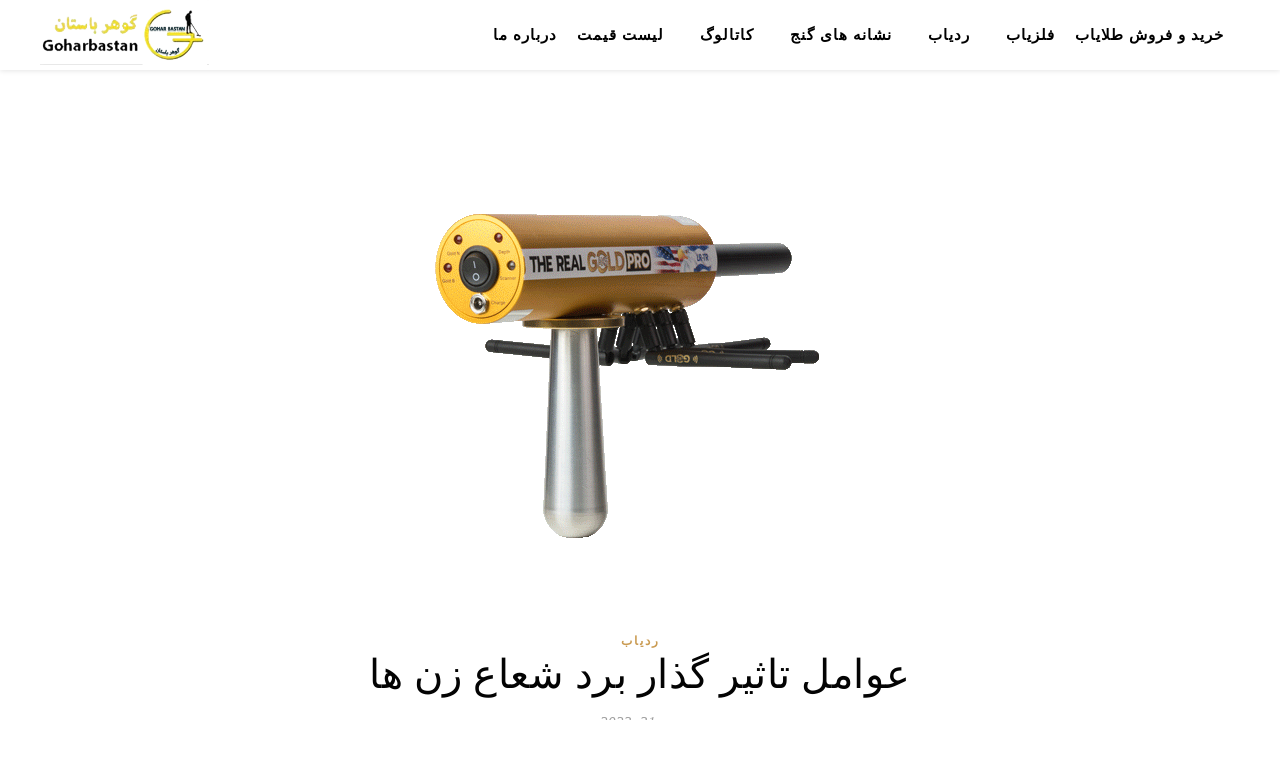

--- FILE ---
content_type: text/html; charset=UTF-8
request_url: https://felezyabscaner1.ir/%D8%B9%D9%88%D8%A7%D9%85%D9%84-%D8%AA%D8%A7%D8%AB%DB%8C%D8%B1-%DA%AF%D8%B0%D8%A7%D8%B1-%D8%A8%D8%B1%D8%AF-%D8%B4%D8%B9%D8%A7%D8%B9-%D8%B2%D9%86-%D9%87%D8%A7/
body_size: 27188
content:
<!DOCTYPE html>
<html dir="rtl" lang="fa-IR" prefix="og: https://ogp.me/ns#">
<head><meta charset="UTF-8"><script>if(navigator.userAgent.match(/MSIE|Internet Explorer/i)||navigator.userAgent.match(/Trident\/7\..*?rv:11/i)){var href=document.location.href;if(!href.match(/[?&]nowprocket/)){if(href.indexOf("?")==-1){if(href.indexOf("#")==-1){document.location.href=href+"?nowprocket=1"}else{document.location.href=href.replace("#","?nowprocket=1#")}}else{if(href.indexOf("#")==-1){document.location.href=href+"&nowprocket=1"}else{document.location.href=href.replace("#","&nowprocket=1#")}}}}</script><script>(()=>{class RocketLazyLoadScripts{constructor(){this.v="2.0.4",this.userEvents=["keydown","keyup","mousedown","mouseup","mousemove","mouseover","mouseout","touchmove","touchstart","touchend","touchcancel","wheel","click","dblclick","input"],this.attributeEvents=["onblur","onclick","oncontextmenu","ondblclick","onfocus","onmousedown","onmouseenter","onmouseleave","onmousemove","onmouseout","onmouseover","onmouseup","onmousewheel","onscroll","onsubmit"]}async t(){this.i(),this.o(),/iP(ad|hone)/.test(navigator.userAgent)&&this.h(),this.u(),this.l(this),this.m(),this.k(this),this.p(this),this._(),await Promise.all([this.R(),this.L()]),this.lastBreath=Date.now(),this.S(this),this.P(),this.D(),this.O(),this.M(),await this.C(this.delayedScripts.normal),await this.C(this.delayedScripts.defer),await this.C(this.delayedScripts.async),await this.T(),await this.F(),await this.j(),await this.A(),window.dispatchEvent(new Event("rocket-allScriptsLoaded")),this.everythingLoaded=!0,this.lastTouchEnd&&await new Promise(t=>setTimeout(t,500-Date.now()+this.lastTouchEnd)),this.I(),this.H(),this.U(),this.W()}i(){this.CSPIssue=sessionStorage.getItem("rocketCSPIssue"),document.addEventListener("securitypolicyviolation",t=>{this.CSPIssue||"script-src-elem"!==t.violatedDirective||"data"!==t.blockedURI||(this.CSPIssue=!0,sessionStorage.setItem("rocketCSPIssue",!0))},{isRocket:!0})}o(){window.addEventListener("pageshow",t=>{this.persisted=t.persisted,this.realWindowLoadedFired=!0},{isRocket:!0}),window.addEventListener("pagehide",()=>{this.onFirstUserAction=null},{isRocket:!0})}h(){let t;function e(e){t=e}window.addEventListener("touchstart",e,{isRocket:!0}),window.addEventListener("touchend",function i(o){o.changedTouches[0]&&t.changedTouches[0]&&Math.abs(o.changedTouches[0].pageX-t.changedTouches[0].pageX)<10&&Math.abs(o.changedTouches[0].pageY-t.changedTouches[0].pageY)<10&&o.timeStamp-t.timeStamp<200&&(window.removeEventListener("touchstart",e,{isRocket:!0}),window.removeEventListener("touchend",i,{isRocket:!0}),"INPUT"===o.target.tagName&&"text"===o.target.type||(o.target.dispatchEvent(new TouchEvent("touchend",{target:o.target,bubbles:!0})),o.target.dispatchEvent(new MouseEvent("mouseover",{target:o.target,bubbles:!0})),o.target.dispatchEvent(new PointerEvent("click",{target:o.target,bubbles:!0,cancelable:!0,detail:1,clientX:o.changedTouches[0].clientX,clientY:o.changedTouches[0].clientY})),event.preventDefault()))},{isRocket:!0})}q(t){this.userActionTriggered||("mousemove"!==t.type||this.firstMousemoveIgnored?"keyup"===t.type||"mouseover"===t.type||"mouseout"===t.type||(this.userActionTriggered=!0,this.onFirstUserAction&&this.onFirstUserAction()):this.firstMousemoveIgnored=!0),"click"===t.type&&t.preventDefault(),t.stopPropagation(),t.stopImmediatePropagation(),"touchstart"===this.lastEvent&&"touchend"===t.type&&(this.lastTouchEnd=Date.now()),"click"===t.type&&(this.lastTouchEnd=0),this.lastEvent=t.type,t.composedPath&&t.composedPath()[0].getRootNode()instanceof ShadowRoot&&(t.rocketTarget=t.composedPath()[0]),this.savedUserEvents.push(t)}u(){this.savedUserEvents=[],this.userEventHandler=this.q.bind(this),this.userEvents.forEach(t=>window.addEventListener(t,this.userEventHandler,{passive:!1,isRocket:!0})),document.addEventListener("visibilitychange",this.userEventHandler,{isRocket:!0})}U(){this.userEvents.forEach(t=>window.removeEventListener(t,this.userEventHandler,{passive:!1,isRocket:!0})),document.removeEventListener("visibilitychange",this.userEventHandler,{isRocket:!0}),this.savedUserEvents.forEach(t=>{(t.rocketTarget||t.target).dispatchEvent(new window[t.constructor.name](t.type,t))})}m(){const t="return false",e=Array.from(this.attributeEvents,t=>"data-rocket-"+t),i="["+this.attributeEvents.join("],[")+"]",o="[data-rocket-"+this.attributeEvents.join("],[data-rocket-")+"]",s=(e,i,o)=>{o&&o!==t&&(e.setAttribute("data-rocket-"+i,o),e["rocket"+i]=new Function("event",o),e.setAttribute(i,t))};new MutationObserver(t=>{for(const n of t)"attributes"===n.type&&(n.attributeName.startsWith("data-rocket-")||this.everythingLoaded?n.attributeName.startsWith("data-rocket-")&&this.everythingLoaded&&this.N(n.target,n.attributeName.substring(12)):s(n.target,n.attributeName,n.target.getAttribute(n.attributeName))),"childList"===n.type&&n.addedNodes.forEach(t=>{if(t.nodeType===Node.ELEMENT_NODE)if(this.everythingLoaded)for(const i of[t,...t.querySelectorAll(o)])for(const t of i.getAttributeNames())e.includes(t)&&this.N(i,t.substring(12));else for(const e of[t,...t.querySelectorAll(i)])for(const t of e.getAttributeNames())this.attributeEvents.includes(t)&&s(e,t,e.getAttribute(t))})}).observe(document,{subtree:!0,childList:!0,attributeFilter:[...this.attributeEvents,...e]})}I(){this.attributeEvents.forEach(t=>{document.querySelectorAll("[data-rocket-"+t+"]").forEach(e=>{this.N(e,t)})})}N(t,e){const i=t.getAttribute("data-rocket-"+e);i&&(t.setAttribute(e,i),t.removeAttribute("data-rocket-"+e))}k(t){Object.defineProperty(HTMLElement.prototype,"onclick",{get(){return this.rocketonclick||null},set(e){this.rocketonclick=e,this.setAttribute(t.everythingLoaded?"onclick":"data-rocket-onclick","this.rocketonclick(event)")}})}S(t){function e(e,i){let o=e[i];e[i]=null,Object.defineProperty(e,i,{get:()=>o,set(s){t.everythingLoaded?o=s:e["rocket"+i]=o=s}})}e(document,"onreadystatechange"),e(window,"onload"),e(window,"onpageshow");try{Object.defineProperty(document,"readyState",{get:()=>t.rocketReadyState,set(e){t.rocketReadyState=e},configurable:!0}),document.readyState="loading"}catch(t){console.log("WPRocket DJE readyState conflict, bypassing")}}l(t){this.originalAddEventListener=EventTarget.prototype.addEventListener,this.originalRemoveEventListener=EventTarget.prototype.removeEventListener,this.savedEventListeners=[],EventTarget.prototype.addEventListener=function(e,i,o){o&&o.isRocket||!t.B(e,this)&&!t.userEvents.includes(e)||t.B(e,this)&&!t.userActionTriggered||e.startsWith("rocket-")||t.everythingLoaded?t.originalAddEventListener.call(this,e,i,o):(t.savedEventListeners.push({target:this,remove:!1,type:e,func:i,options:o}),"mouseenter"!==e&&"mouseleave"!==e||t.originalAddEventListener.call(this,e,t.savedUserEvents.push,o))},EventTarget.prototype.removeEventListener=function(e,i,o){o&&o.isRocket||!t.B(e,this)&&!t.userEvents.includes(e)||t.B(e,this)&&!t.userActionTriggered||e.startsWith("rocket-")||t.everythingLoaded?t.originalRemoveEventListener.call(this,e,i,o):t.savedEventListeners.push({target:this,remove:!0,type:e,func:i,options:o})}}J(t,e){this.savedEventListeners=this.savedEventListeners.filter(i=>{let o=i.type,s=i.target||window;return e!==o||t!==s||(this.B(o,s)&&(i.type="rocket-"+o),this.$(i),!1)})}H(){EventTarget.prototype.addEventListener=this.originalAddEventListener,EventTarget.prototype.removeEventListener=this.originalRemoveEventListener,this.savedEventListeners.forEach(t=>this.$(t))}$(t){t.remove?this.originalRemoveEventListener.call(t.target,t.type,t.func,t.options):this.originalAddEventListener.call(t.target,t.type,t.func,t.options)}p(t){let e;function i(e){return t.everythingLoaded?e:e.split(" ").map(t=>"load"===t||t.startsWith("load.")?"rocket-jquery-load":t).join(" ")}function o(o){function s(e){const s=o.fn[e];o.fn[e]=o.fn.init.prototype[e]=function(){return this[0]===window&&t.userActionTriggered&&("string"==typeof arguments[0]||arguments[0]instanceof String?arguments[0]=i(arguments[0]):"object"==typeof arguments[0]&&Object.keys(arguments[0]).forEach(t=>{const e=arguments[0][t];delete arguments[0][t],arguments[0][i(t)]=e})),s.apply(this,arguments),this}}if(o&&o.fn&&!t.allJQueries.includes(o)){const e={DOMContentLoaded:[],"rocket-DOMContentLoaded":[]};for(const t in e)document.addEventListener(t,()=>{e[t].forEach(t=>t())},{isRocket:!0});o.fn.ready=o.fn.init.prototype.ready=function(i){function s(){parseInt(o.fn.jquery)>2?setTimeout(()=>i.bind(document)(o)):i.bind(document)(o)}return"function"==typeof i&&(t.realDomReadyFired?!t.userActionTriggered||t.fauxDomReadyFired?s():e["rocket-DOMContentLoaded"].push(s):e.DOMContentLoaded.push(s)),o([])},s("on"),s("one"),s("off"),t.allJQueries.push(o)}e=o}t.allJQueries=[],o(window.jQuery),Object.defineProperty(window,"jQuery",{get:()=>e,set(t){o(t)}})}P(){const t=new Map;document.write=document.writeln=function(e){const i=document.currentScript,o=document.createRange(),s=i.parentElement;let n=t.get(i);void 0===n&&(n=i.nextSibling,t.set(i,n));const c=document.createDocumentFragment();o.setStart(c,0),c.appendChild(o.createContextualFragment(e)),s.insertBefore(c,n)}}async R(){return new Promise(t=>{this.userActionTriggered?t():this.onFirstUserAction=t})}async L(){return new Promise(t=>{document.addEventListener("DOMContentLoaded",()=>{this.realDomReadyFired=!0,t()},{isRocket:!0})})}async j(){return this.realWindowLoadedFired?Promise.resolve():new Promise(t=>{window.addEventListener("load",t,{isRocket:!0})})}M(){this.pendingScripts=[];this.scriptsMutationObserver=new MutationObserver(t=>{for(const e of t)e.addedNodes.forEach(t=>{"SCRIPT"!==t.tagName||t.noModule||t.isWPRocket||this.pendingScripts.push({script:t,promise:new Promise(e=>{const i=()=>{const i=this.pendingScripts.findIndex(e=>e.script===t);i>=0&&this.pendingScripts.splice(i,1),e()};t.addEventListener("load",i,{isRocket:!0}),t.addEventListener("error",i,{isRocket:!0}),setTimeout(i,1e3)})})})}),this.scriptsMutationObserver.observe(document,{childList:!0,subtree:!0})}async F(){await this.X(),this.pendingScripts.length?(await this.pendingScripts[0].promise,await this.F()):this.scriptsMutationObserver.disconnect()}D(){this.delayedScripts={normal:[],async:[],defer:[]},document.querySelectorAll("script[type$=rocketlazyloadscript]").forEach(t=>{t.hasAttribute("data-rocket-src")?t.hasAttribute("async")&&!1!==t.async?this.delayedScripts.async.push(t):t.hasAttribute("defer")&&!1!==t.defer||"module"===t.getAttribute("data-rocket-type")?this.delayedScripts.defer.push(t):this.delayedScripts.normal.push(t):this.delayedScripts.normal.push(t)})}async _(){await this.L();let t=[];document.querySelectorAll("script[type$=rocketlazyloadscript][data-rocket-src]").forEach(e=>{let i=e.getAttribute("data-rocket-src");if(i&&!i.startsWith("data:")){i.startsWith("//")&&(i=location.protocol+i);try{const o=new URL(i).origin;o!==location.origin&&t.push({src:o,crossOrigin:e.crossOrigin||"module"===e.getAttribute("data-rocket-type")})}catch(t){}}}),t=[...new Map(t.map(t=>[JSON.stringify(t),t])).values()],this.Y(t,"preconnect")}async G(t){if(await this.K(),!0!==t.noModule||!("noModule"in HTMLScriptElement.prototype))return new Promise(e=>{let i;function o(){(i||t).setAttribute("data-rocket-status","executed"),e()}try{if(navigator.userAgent.includes("Firefox/")||""===navigator.vendor||this.CSPIssue)i=document.createElement("script"),[...t.attributes].forEach(t=>{let e=t.nodeName;"type"!==e&&("data-rocket-type"===e&&(e="type"),"data-rocket-src"===e&&(e="src"),i.setAttribute(e,t.nodeValue))}),t.text&&(i.text=t.text),t.nonce&&(i.nonce=t.nonce),i.hasAttribute("src")?(i.addEventListener("load",o,{isRocket:!0}),i.addEventListener("error",()=>{i.setAttribute("data-rocket-status","failed-network"),e()},{isRocket:!0}),setTimeout(()=>{i.isConnected||e()},1)):(i.text=t.text,o()),i.isWPRocket=!0,t.parentNode.replaceChild(i,t);else{const i=t.getAttribute("data-rocket-type"),s=t.getAttribute("data-rocket-src");i?(t.type=i,t.removeAttribute("data-rocket-type")):t.removeAttribute("type"),t.addEventListener("load",o,{isRocket:!0}),t.addEventListener("error",i=>{this.CSPIssue&&i.target.src.startsWith("data:")?(console.log("WPRocket: CSP fallback activated"),t.removeAttribute("src"),this.G(t).then(e)):(t.setAttribute("data-rocket-status","failed-network"),e())},{isRocket:!0}),s?(t.fetchPriority="high",t.removeAttribute("data-rocket-src"),t.src=s):t.src="data:text/javascript;base64,"+window.btoa(unescape(encodeURIComponent(t.text)))}}catch(i){t.setAttribute("data-rocket-status","failed-transform"),e()}});t.setAttribute("data-rocket-status","skipped")}async C(t){const e=t.shift();return e?(e.isConnected&&await this.G(e),this.C(t)):Promise.resolve()}O(){this.Y([...this.delayedScripts.normal,...this.delayedScripts.defer,...this.delayedScripts.async],"preload")}Y(t,e){this.trash=this.trash||[];let i=!0;var o=document.createDocumentFragment();t.forEach(t=>{const s=t.getAttribute&&t.getAttribute("data-rocket-src")||t.src;if(s&&!s.startsWith("data:")){const n=document.createElement("link");n.href=s,n.rel=e,"preconnect"!==e&&(n.as="script",n.fetchPriority=i?"high":"low"),t.getAttribute&&"module"===t.getAttribute("data-rocket-type")&&(n.crossOrigin=!0),t.crossOrigin&&(n.crossOrigin=t.crossOrigin),t.integrity&&(n.integrity=t.integrity),t.nonce&&(n.nonce=t.nonce),o.appendChild(n),this.trash.push(n),i=!1}}),document.head.appendChild(o)}W(){this.trash.forEach(t=>t.remove())}async T(){try{document.readyState="interactive"}catch(t){}this.fauxDomReadyFired=!0;try{await this.K(),this.J(document,"readystatechange"),document.dispatchEvent(new Event("rocket-readystatechange")),await this.K(),document.rocketonreadystatechange&&document.rocketonreadystatechange(),await this.K(),this.J(document,"DOMContentLoaded"),document.dispatchEvent(new Event("rocket-DOMContentLoaded")),await this.K(),this.J(window,"DOMContentLoaded"),window.dispatchEvent(new Event("rocket-DOMContentLoaded"))}catch(t){console.error(t)}}async A(){try{document.readyState="complete"}catch(t){}try{await this.K(),this.J(document,"readystatechange"),document.dispatchEvent(new Event("rocket-readystatechange")),await this.K(),document.rocketonreadystatechange&&document.rocketonreadystatechange(),await this.K(),this.J(window,"load"),window.dispatchEvent(new Event("rocket-load")),await this.K(),window.rocketonload&&window.rocketonload(),await this.K(),this.allJQueries.forEach(t=>t(window).trigger("rocket-jquery-load")),await this.K(),this.J(window,"pageshow");const t=new Event("rocket-pageshow");t.persisted=this.persisted,window.dispatchEvent(t),await this.K(),window.rocketonpageshow&&window.rocketonpageshow({persisted:this.persisted})}catch(t){console.error(t)}}async K(){Date.now()-this.lastBreath>45&&(await this.X(),this.lastBreath=Date.now())}async X(){return document.hidden?new Promise(t=>setTimeout(t)):new Promise(t=>requestAnimationFrame(t))}B(t,e){return e===document&&"readystatechange"===t||(e===document&&"DOMContentLoaded"===t||(e===window&&"DOMContentLoaded"===t||(e===window&&"load"===t||e===window&&"pageshow"===t)))}static run(){(new RocketLazyLoadScripts).t()}}RocketLazyLoadScripts.run()})();</script>
	
	<meta name="viewport" content="width=device-width, initial-scale=1.0" />
	<link rel="profile" href="https://gmpg.org/xfn/11">


<!-- بهینه‌سازی موتور جستجو توسط Rank Math - https://rankmath.com/ -->
<title>عوامل تاثیر گذار برد شعاع زن ها</title>
<meta name="description" content="عوامل تاثیر گذار برد شعاع زن ها-"/>
<meta name="robots" content="follow, index, max-snippet:-1, max-video-preview:-1, max-image-preview:large"/>
<link rel="canonical" href="https://felezyabscaner1.ir/%d8%b9%d9%88%d8%a7%d9%85%d9%84-%d8%aa%d8%a7%d8%ab%db%8c%d8%b1-%da%af%d8%b0%d8%a7%d8%b1-%d8%a8%d8%b1%d8%af-%d8%b4%d8%b9%d8%a7%d8%b9-%d8%b2%d9%86-%d9%87%d8%a7/" />
<meta property="og:locale" content="fa_IR" />
<meta property="og:type" content="article" />
<meta property="og:title" content="عوامل تاثیر گذار برد شعاع زن ها" />
<meta property="og:description" content="عوامل تاثیر گذار برد شعاع زن ها-" />
<meta property="og:url" content="https://felezyabscaner1.ir/%d8%b9%d9%88%d8%a7%d9%85%d9%84-%d8%aa%d8%a7%d8%ab%db%8c%d8%b1-%da%af%d8%b0%d8%a7%d8%b1-%d8%a8%d8%b1%d8%af-%d8%b4%d8%b9%d8%a7%d8%b9-%d8%b2%d9%86-%d9%87%d8%a7/" />
<meta property="og:site_name" content="گوهر باستان" />
<meta property="article:tag" content="http://tamir-felezyab.ir/" />
<meta property="article:tag" content="https://felezyabscaner1.ir/" />
<meta property="article:tag" content="آموزش دستگاه ردیاب ری فایندر" />
<meta property="article:tag" content="آموزش ردیاب" />
<meta property="article:tag" content="آموزش ردیاب AKS" />
<meta property="article:tag" content="آموزش ردیاب Cobra Ion" />
<meta property="article:tag" content="آموزش ردیاب cobraz100" />
<meta property="article:tag" content="آموزش ردیاب EASY WAY SMART ایزی وی" />
<meta property="article:tag" content="آموزش ردیاب GRAVITATOR" />
<meta property="article:tag" content="آموزش ردیاب LRL 1000 pro" />
<meta property="article:tag" content="آموزش ردیاب LRL 2000D" />
<meta property="article:tag" content="آموزش ردیاب LRL 5000" />
<meta property="article:tag" content="آموزش ردیاب MF 1100 Pro" />
<meta property="article:tag" content="آموزش ردیاب PGD XT2000" />
<meta property="article:tag" content="آموزش ساخت ردیاب شعاع زن فرکانسی" />
<meta property="article:tag" content="آموزش شعاع زن کواتروفورس" />
<meta property="article:tag" content="آموزش شعاع زن لیدر ایکس 5" />
<meta property="article:tag" content="آموزش شعاع زن و ردیاب WERWOLF" />
<meta property="article:tag" content="اجاره شعاع زن AKS 3D" />
<meta property="article:tag" content="اجاره فلزیاب در اصفهان" />
<meta property="article:tag" content="اجاره فلزیاب سه کاره" />
<meta property="article:tag" content="اسکنر تصویری" />
<meta property="article:tag" content="برترین شعاع زن و ردیاب ایران" />
<meta property="article:tag" content="بهترین دستگاه گنج یاب" />
<meta property="article:tag" content="بهترین ردیاب و شعاع زن ایران" />
<meta property="article:tag" content="بهترین ردیبا و شعاع زن برای دفیته یابی" />
<meta property="article:tag" content="بهترین شرکت شعاع زن" />
<meta property="article:tag" content="بهترین شعاع زن" />
<meta property="article:tag" content="بهترین شعاع زن ایران" />
<meta property="article:tag" content="بهترین فلزیاب" />
<meta property="article:tag" content="تعمیرات فلزیاب" />
<meta property="article:tag" content="خرید فلزیاب در اصفهان" />
<meta property="article:tag" content="خرید فلزیاب سه کاره" />
<meta property="article:tag" content="خرید و فروش انواع فلزیاب" />
<meta property="article:tag" content="خریدفلزیاب" />
<meta property="article:tag" content="دستگاه شعاع زن" />
<meta property="article:tag" content="دستگاه طلایاب" />
<meta property="article:tag" content="دستگاه فلزیاب" />
<meta property="article:tag" content="دوربرد" />
<meta property="article:tag" content="ردیاب" />
<meta property="article:tag" content="ردیاب گنج" />
<meta property="article:tag" content="شرکت فلزیاب" />
<meta property="article:tag" content="شرکت فلزیاب برتر" />
<meta property="article:tag" content="شرکت گوهرباستان" />
<meta property="article:tag" content="شعاع زن" />
<meta property="article:tag" content="شعاع زن طلایاب" />
<meta property="article:tag" content="عوامل تاثیر گذار برد شعاع زن ها" />
<meta property="article:tag" content="فروش فلزیاب" />
<meta property="article:tag" content="فروش فلزیاب سه کاره" />
<meta property="article:tag" content="فلزیاب" />
<meta property="article:tag" content="فلزیاب پالسی" />
<meta property="article:tag" content="فلزیاب تصویری" />
<meta property="article:tag" content="فلزیاب تهران" />
<meta property="article:tag" content="فلزیاب خوب چه ویژگی هایی دارد." />
<meta property="article:tag" content="فلزیاب گوهرباستان" />
<meta property="article:tag" content="فلزیاب نقطه زن" />
<meta property="article:tag" content="قیمت فلزیاب اورجینال" />
<meta property="article:tag" content="گنج یاب" />
<meta property="article:tag" content="گوهرباستان" />
<meta property="article:tag" content="لیست قیمت فلزیاب" />
<meta property="article:tag" content="نقطه زن" />
<meta property="article:tag" content="نمایندگی فلزیاب" />
<meta property="article:tag" content="نمایندگی فلزیاب در اصفهان" />
<meta property="article:tag" content="ویژگی فلزیاب" />
<meta property="article:section" content="ردیاب" />
<meta property="og:updated_time" content="2023-05-31T17:34:50+03:30" />
<meta property="og:image" content="https://felezyabscaner1.ir/wp-content/uploads/2023/05/aks-3.gif" />
<meta property="og:image:secure_url" content="https://felezyabscaner1.ir/wp-content/uploads/2023/05/aks-3.gif" />
<meta property="og:image:width" content="749" />
<meta property="og:image:height" content="500" />
<meta property="og:image:alt" content="عوامل موثر بر برد ردیابها" />
<meta property="og:image:type" content="image/gif" />
<meta property="article:published_time" content="2023-05-31T10:58:01+03:30" />
<meta property="article:modified_time" content="2023-05-31T17:34:50+03:30" />
<meta name="twitter:card" content="summary_large_image" />
<meta name="twitter:title" content="عوامل تاثیر گذار برد شعاع زن ها" />
<meta name="twitter:description" content="عوامل تاثیر گذار برد شعاع زن ها-" />
<meta name="twitter:image" content="https://felezyabscaner1.ir/wp-content/uploads/2023/05/aks-3.gif" />
<meta name="twitter:label1" content="نویسنده" />
<meta name="twitter:data1" content="Soltani" />
<meta name="twitter:label2" content="زمان خواندن" />
<meta name="twitter:data2" content="3 دقیقه" />
<script type="application/ld+json" class="rank-math-schema">{"@context":"https://schema.org","@graph":[{"@type":"Organization","@id":"https://felezyabscaner1.ir/#organization","name":"\u06af\u0648\u0647\u0631 \u0628\u0627\u0633\u062a\u0627\u0646","logo":{"@type":"ImageObject","@id":"https://felezyabscaner1.ir/#logo","url":"https://felezyabscaner1.ir/wp-content/uploads/2025/10/logo.png","contentUrl":"https://felezyabscaner1.ir/wp-content/uploads/2025/10/logo.png","caption":"\u06af\u0648\u0647\u0631 \u0628\u0627\u0633\u062a\u0627\u0646","inLanguage":"fa-IR","width":"300","height":"128"}},{"@type":"WebSite","@id":"https://felezyabscaner1.ir/#website","url":"https://felezyabscaner1.ir","name":"\u06af\u0648\u0647\u0631 \u0628\u0627\u0633\u062a\u0627\u0646","alternateName":"GB","publisher":{"@id":"https://felezyabscaner1.ir/#organization"},"inLanguage":"fa-IR"},{"@type":"ImageObject","@id":"https://felezyabscaner1.ir/wp-content/uploads/2023/05/aks-3.gif","url":"https://felezyabscaner1.ir/wp-content/uploads/2023/05/aks-3.gif","width":"749","height":"500","caption":"\u0639\u0648\u0627\u0645\u0644 \u0645\u0648\u062b\u0631 \u0628\u0631 \u0628\u0631\u062f \u0631\u062f\u06cc\u0627\u0628\u0647\u0627","inLanguage":"fa-IR"},{"@type":"WebPage","@id":"https://felezyabscaner1.ir/%d8%b9%d9%88%d8%a7%d9%85%d9%84-%d8%aa%d8%a7%d8%ab%db%8c%d8%b1-%da%af%d8%b0%d8%a7%d8%b1-%d8%a8%d8%b1%d8%af-%d8%b4%d8%b9%d8%a7%d8%b9-%d8%b2%d9%86-%d9%87%d8%a7/#webpage","url":"https://felezyabscaner1.ir/%d8%b9%d9%88%d8%a7%d9%85%d9%84-%d8%aa%d8%a7%d8%ab%db%8c%d8%b1-%da%af%d8%b0%d8%a7%d8%b1-%d8%a8%d8%b1%d8%af-%d8%b4%d8%b9%d8%a7%d8%b9-%d8%b2%d9%86-%d9%87%d8%a7/","name":"\u0639\u0648\u0627\u0645\u0644 \u062a\u0627\u062b\u06cc\u0631 \u06af\u0630\u0627\u0631 \u0628\u0631\u062f \u0634\u0639\u0627\u0639 \u0632\u0646 \u0647\u0627","datePublished":"2023-05-31T10:58:01+03:30","dateModified":"2023-05-31T17:34:50+03:30","isPartOf":{"@id":"https://felezyabscaner1.ir/#website"},"primaryImageOfPage":{"@id":"https://felezyabscaner1.ir/wp-content/uploads/2023/05/aks-3.gif"},"inLanguage":"fa-IR"},{"@type":"Person","@id":"https://felezyabscaner1.ir/author/soltani-3/","name":"Soltani","url":"https://felezyabscaner1.ir/author/soltani-3/","image":{"@type":"ImageObject","@id":"https://secure.gravatar.com/avatar/0185f55299b280c81df9ef7852b3e5329ce34356f87955b6755d08fec77ae4bb?s=96&amp;d=monsterid&amp;r=g","url":"https://secure.gravatar.com/avatar/0185f55299b280c81df9ef7852b3e5329ce34356f87955b6755d08fec77ae4bb?s=96&amp;d=monsterid&amp;r=g","caption":"Soltani","inLanguage":"fa-IR"},"worksFor":{"@id":"https://felezyabscaner1.ir/#organization"}},{"@type":"BlogPosting","headline":"\u0639\u0648\u0627\u0645\u0644 \u062a\u0627\u062b\u06cc\u0631 \u06af\u0630\u0627\u0631 \u0628\u0631\u062f \u0634\u0639\u0627\u0639 \u0632\u0646 \u0647\u0627","keywords":"\u0639\u0648\u0627\u0645\u0644 \u062a\u0627\u062b\u06cc\u0631 \u06af\u0630\u0627\u0631 \u0628\u0631\u062f \u0634\u0639\u0627\u0639 \u0632\u0646 \u0647\u0627","datePublished":"2023-05-31T10:58:01+03:30","dateModified":"2023-05-31T17:34:50+03:30","articleSection":"\u0631\u062f\u06cc\u0627\u0628","author":{"@id":"https://felezyabscaner1.ir/author/soltani-3/","name":"Soltani"},"publisher":{"@id":"https://felezyabscaner1.ir/#organization"},"description":"\u0639\u0648\u0627\u0645\u0644 \u062a\u0627\u062b\u06cc\u0631 \u06af\u0630\u0627\u0631 \u0628\u0631\u062f \u0634\u0639\u0627\u0639 \u0632\u0646 \u0647\u0627-","name":"\u0639\u0648\u0627\u0645\u0644 \u062a\u0627\u062b\u06cc\u0631 \u06af\u0630\u0627\u0631 \u0628\u0631\u062f \u0634\u0639\u0627\u0639 \u0632\u0646 \u0647\u0627","@id":"https://felezyabscaner1.ir/%d8%b9%d9%88%d8%a7%d9%85%d9%84-%d8%aa%d8%a7%d8%ab%db%8c%d8%b1-%da%af%d8%b0%d8%a7%d8%b1-%d8%a8%d8%b1%d8%af-%d8%b4%d8%b9%d8%a7%d8%b9-%d8%b2%d9%86-%d9%87%d8%a7/#richSnippet","isPartOf":{"@id":"https://felezyabscaner1.ir/%d8%b9%d9%88%d8%a7%d9%85%d9%84-%d8%aa%d8%a7%d8%ab%db%8c%d8%b1-%da%af%d8%b0%d8%a7%d8%b1-%d8%a8%d8%b1%d8%af-%d8%b4%d8%b9%d8%a7%d8%b9-%d8%b2%d9%86-%d9%87%d8%a7/#webpage"},"image":{"@id":"https://felezyabscaner1.ir/wp-content/uploads/2023/05/aks-3.gif"},"inLanguage":"fa-IR","mainEntityOfPage":{"@id":"https://felezyabscaner1.ir/%d8%b9%d9%88%d8%a7%d9%85%d9%84-%d8%aa%d8%a7%d8%ab%db%8c%d8%b1-%da%af%d8%b0%d8%a7%d8%b1-%d8%a8%d8%b1%d8%af-%d8%b4%d8%b9%d8%a7%d8%b9-%d8%b2%d9%86-%d9%87%d8%a7/#webpage"}}]}</script>
<!-- /افزونه سئو ورپرس Rank Math -->

<link rel="alternate" type="application/rss+xml" title="گوهر باستان &raquo; خوراک" href="https://felezyabscaner1.ir/feed/" />
<link rel="alternate" type="application/rss+xml" title="گوهر باستان &raquo; خوراک دیدگاه‌ها" href="https://felezyabscaner1.ir/comments/feed/" />
<link rel="alternate" type="application/rss+xml" title="گوهر باستان &raquo; عوامل تاثیر گذار برد شعاع زن ها خوراک دیدگاه‌ها" href="https://felezyabscaner1.ir/%d8%b9%d9%88%d8%a7%d9%85%d9%84-%d8%aa%d8%a7%d8%ab%db%8c%d8%b1-%da%af%d8%b0%d8%a7%d8%b1-%d8%a8%d8%b1%d8%af-%d8%b4%d8%b9%d8%a7%d8%b9-%d8%b2%d9%86-%d9%87%d8%a7/feed/" />
<link rel="alternate" title="oEmbed (JSON)" type="application/json+oembed" href="https://felezyabscaner1.ir/wp-json/oembed/1.0/embed?url=https%3A%2F%2Ffelezyabscaner1.ir%2F%25d8%25b9%25d9%2588%25d8%25a7%25d9%2585%25d9%2584-%25d8%25aa%25d8%25a7%25d8%25ab%25db%258c%25d8%25b1-%25da%25af%25d8%25b0%25d8%25a7%25d8%25b1-%25d8%25a8%25d8%25b1%25d8%25af-%25d8%25b4%25d8%25b9%25d8%25a7%25d8%25b9-%25d8%25b2%25d9%2586-%25d9%2587%25d8%25a7%2F" />
<link rel="alternate" title="oEmbed (XML)" type="text/xml+oembed" href="https://felezyabscaner1.ir/wp-json/oembed/1.0/embed?url=https%3A%2F%2Ffelezyabscaner1.ir%2F%25d8%25b9%25d9%2588%25d8%25a7%25d9%2585%25d9%2584-%25d8%25aa%25d8%25a7%25d8%25ab%25db%258c%25d8%25b1-%25da%25af%25d8%25b0%25d8%25a7%25d8%25b1-%25d8%25a8%25d8%25b1%25d8%25af-%25d8%25b4%25d8%25b9%25d8%25a7%25d8%25b9-%25d8%25b2%25d9%2586-%25d9%2587%25d8%25a7%2F&#038;format=xml" />
<style id='wp-img-auto-sizes-contain-inline-css' type='text/css'>
img:is([sizes=auto i],[sizes^="auto," i]){contain-intrinsic-size:3000px 1500px}
/*# sourceURL=wp-img-auto-sizes-contain-inline-css */
</style>
<style id='wp-emoji-styles-inline-css' type='text/css'>

	img.wp-smiley, img.emoji {
		display: inline !important;
		border: none !important;
		box-shadow: none !important;
		height: 1em !important;
		width: 1em !important;
		margin: 0 0.07em !important;
		vertical-align: -0.1em !important;
		background: none !important;
		padding: 0 !important;
	}
/*# sourceURL=wp-emoji-styles-inline-css */
</style>
<style id='wp-block-library-inline-css' type='text/css'>
:root{--wp-block-synced-color:#7a00df;--wp-block-synced-color--rgb:122,0,223;--wp-bound-block-color:var(--wp-block-synced-color);--wp-editor-canvas-background:#ddd;--wp-admin-theme-color:#007cba;--wp-admin-theme-color--rgb:0,124,186;--wp-admin-theme-color-darker-10:#006ba1;--wp-admin-theme-color-darker-10--rgb:0,107,160.5;--wp-admin-theme-color-darker-20:#005a87;--wp-admin-theme-color-darker-20--rgb:0,90,135;--wp-admin-border-width-focus:2px}@media (min-resolution:192dpi){:root{--wp-admin-border-width-focus:1.5px}}.wp-element-button{cursor:pointer}:root .has-very-light-gray-background-color{background-color:#eee}:root .has-very-dark-gray-background-color{background-color:#313131}:root .has-very-light-gray-color{color:#eee}:root .has-very-dark-gray-color{color:#313131}:root .has-vivid-green-cyan-to-vivid-cyan-blue-gradient-background{background:linear-gradient(135deg,#00d084,#0693e3)}:root .has-purple-crush-gradient-background{background:linear-gradient(135deg,#34e2e4,#4721fb 50%,#ab1dfe)}:root .has-hazy-dawn-gradient-background{background:linear-gradient(135deg,#faaca8,#dad0ec)}:root .has-subdued-olive-gradient-background{background:linear-gradient(135deg,#fafae1,#67a671)}:root .has-atomic-cream-gradient-background{background:linear-gradient(135deg,#fdd79a,#004a59)}:root .has-nightshade-gradient-background{background:linear-gradient(135deg,#330968,#31cdcf)}:root .has-midnight-gradient-background{background:linear-gradient(135deg,#020381,#2874fc)}:root{--wp--preset--font-size--normal:16px;--wp--preset--font-size--huge:42px}.has-regular-font-size{font-size:1em}.has-larger-font-size{font-size:2.625em}.has-normal-font-size{font-size:var(--wp--preset--font-size--normal)}.has-huge-font-size{font-size:var(--wp--preset--font-size--huge)}.has-text-align-center{text-align:center}.has-text-align-left{text-align:left}.has-text-align-right{text-align:right}.has-fit-text{white-space:nowrap!important}#end-resizable-editor-section{display:none}.aligncenter{clear:both}.items-justified-left{justify-content:flex-start}.items-justified-center{justify-content:center}.items-justified-right{justify-content:flex-end}.items-justified-space-between{justify-content:space-between}.screen-reader-text{border:0;clip-path:inset(50%);height:1px;margin:-1px;overflow:hidden;padding:0;position:absolute;width:1px;word-wrap:normal!important}.screen-reader-text:focus{background-color:#ddd;clip-path:none;color:#444;display:block;font-size:1em;height:auto;left:5px;line-height:normal;padding:15px 23px 14px;text-decoration:none;top:5px;width:auto;z-index:100000}html :where(.has-border-color){border-style:solid}html :where([style*=border-top-color]){border-top-style:solid}html :where([style*=border-right-color]){border-right-style:solid}html :where([style*=border-bottom-color]){border-bottom-style:solid}html :where([style*=border-left-color]){border-left-style:solid}html :where([style*=border-width]){border-style:solid}html :where([style*=border-top-width]){border-top-style:solid}html :where([style*=border-right-width]){border-right-style:solid}html :where([style*=border-bottom-width]){border-bottom-style:solid}html :where([style*=border-left-width]){border-left-style:solid}html :where(img[class*=wp-image-]){height:auto;max-width:100%}:where(figure){margin:0 0 1em}html :where(.is-position-sticky){--wp-admin--admin-bar--position-offset:var(--wp-admin--admin-bar--height,0px)}@media screen and (max-width:600px){html :where(.is-position-sticky){--wp-admin--admin-bar--position-offset:0px}}

/*# sourceURL=wp-block-library-inline-css */
</style><style id='global-styles-inline-css' type='text/css'>
:root{--wp--preset--aspect-ratio--square: 1;--wp--preset--aspect-ratio--4-3: 4/3;--wp--preset--aspect-ratio--3-4: 3/4;--wp--preset--aspect-ratio--3-2: 3/2;--wp--preset--aspect-ratio--2-3: 2/3;--wp--preset--aspect-ratio--16-9: 16/9;--wp--preset--aspect-ratio--9-16: 9/16;--wp--preset--color--black: #000000;--wp--preset--color--cyan-bluish-gray: #abb8c3;--wp--preset--color--white: #ffffff;--wp--preset--color--pale-pink: #f78da7;--wp--preset--color--vivid-red: #cf2e2e;--wp--preset--color--luminous-vivid-orange: #ff6900;--wp--preset--color--luminous-vivid-amber: #fcb900;--wp--preset--color--light-green-cyan: #7bdcb5;--wp--preset--color--vivid-green-cyan: #00d084;--wp--preset--color--pale-cyan-blue: #8ed1fc;--wp--preset--color--vivid-cyan-blue: #0693e3;--wp--preset--color--vivid-purple: #9b51e0;--wp--preset--gradient--vivid-cyan-blue-to-vivid-purple: linear-gradient(135deg,rgb(6,147,227) 0%,rgb(155,81,224) 100%);--wp--preset--gradient--light-green-cyan-to-vivid-green-cyan: linear-gradient(135deg,rgb(122,220,180) 0%,rgb(0,208,130) 100%);--wp--preset--gradient--luminous-vivid-amber-to-luminous-vivid-orange: linear-gradient(135deg,rgb(252,185,0) 0%,rgb(255,105,0) 100%);--wp--preset--gradient--luminous-vivid-orange-to-vivid-red: linear-gradient(135deg,rgb(255,105,0) 0%,rgb(207,46,46) 100%);--wp--preset--gradient--very-light-gray-to-cyan-bluish-gray: linear-gradient(135deg,rgb(238,238,238) 0%,rgb(169,184,195) 100%);--wp--preset--gradient--cool-to-warm-spectrum: linear-gradient(135deg,rgb(74,234,220) 0%,rgb(151,120,209) 20%,rgb(207,42,186) 40%,rgb(238,44,130) 60%,rgb(251,105,98) 80%,rgb(254,248,76) 100%);--wp--preset--gradient--blush-light-purple: linear-gradient(135deg,rgb(255,206,236) 0%,rgb(152,150,240) 100%);--wp--preset--gradient--blush-bordeaux: linear-gradient(135deg,rgb(254,205,165) 0%,rgb(254,45,45) 50%,rgb(107,0,62) 100%);--wp--preset--gradient--luminous-dusk: linear-gradient(135deg,rgb(255,203,112) 0%,rgb(199,81,192) 50%,rgb(65,88,208) 100%);--wp--preset--gradient--pale-ocean: linear-gradient(135deg,rgb(255,245,203) 0%,rgb(182,227,212) 50%,rgb(51,167,181) 100%);--wp--preset--gradient--electric-grass: linear-gradient(135deg,rgb(202,248,128) 0%,rgb(113,206,126) 100%);--wp--preset--gradient--midnight: linear-gradient(135deg,rgb(2,3,129) 0%,rgb(40,116,252) 100%);--wp--preset--font-size--small: 13px;--wp--preset--font-size--medium: 20px;--wp--preset--font-size--large: 36px;--wp--preset--font-size--x-large: 42px;--wp--preset--spacing--20: 0.44rem;--wp--preset--spacing--30: 0.67rem;--wp--preset--spacing--40: 1rem;--wp--preset--spacing--50: 1.5rem;--wp--preset--spacing--60: 2.25rem;--wp--preset--spacing--70: 3.38rem;--wp--preset--spacing--80: 5.06rem;--wp--preset--shadow--natural: 6px 6px 9px rgba(0, 0, 0, 0.2);--wp--preset--shadow--deep: 12px 12px 50px rgba(0, 0, 0, 0.4);--wp--preset--shadow--sharp: 6px 6px 0px rgba(0, 0, 0, 0.2);--wp--preset--shadow--outlined: 6px 6px 0px -3px rgb(255, 255, 255), 6px 6px rgb(0, 0, 0);--wp--preset--shadow--crisp: 6px 6px 0px rgb(0, 0, 0);}:root :where(.is-layout-flow) > :first-child{margin-block-start: 0;}:root :where(.is-layout-flow) > :last-child{margin-block-end: 0;}:root :where(.is-layout-flow) > *{margin-block-start: 24px;margin-block-end: 0;}:root :where(.is-layout-constrained) > :first-child{margin-block-start: 0;}:root :where(.is-layout-constrained) > :last-child{margin-block-end: 0;}:root :where(.is-layout-constrained) > *{margin-block-start: 24px;margin-block-end: 0;}:root :where(.is-layout-flex){gap: 24px;}:root :where(.is-layout-grid){gap: 24px;}body .is-layout-flex{display: flex;}.is-layout-flex{flex-wrap: wrap;align-items: center;}.is-layout-flex > :is(*, div){margin: 0;}body .is-layout-grid{display: grid;}.is-layout-grid > :is(*, div){margin: 0;}.has-black-color{color: var(--wp--preset--color--black) !important;}.has-cyan-bluish-gray-color{color: var(--wp--preset--color--cyan-bluish-gray) !important;}.has-white-color{color: var(--wp--preset--color--white) !important;}.has-pale-pink-color{color: var(--wp--preset--color--pale-pink) !important;}.has-vivid-red-color{color: var(--wp--preset--color--vivid-red) !important;}.has-luminous-vivid-orange-color{color: var(--wp--preset--color--luminous-vivid-orange) !important;}.has-luminous-vivid-amber-color{color: var(--wp--preset--color--luminous-vivid-amber) !important;}.has-light-green-cyan-color{color: var(--wp--preset--color--light-green-cyan) !important;}.has-vivid-green-cyan-color{color: var(--wp--preset--color--vivid-green-cyan) !important;}.has-pale-cyan-blue-color{color: var(--wp--preset--color--pale-cyan-blue) !important;}.has-vivid-cyan-blue-color{color: var(--wp--preset--color--vivid-cyan-blue) !important;}.has-vivid-purple-color{color: var(--wp--preset--color--vivid-purple) !important;}.has-black-background-color{background-color: var(--wp--preset--color--black) !important;}.has-cyan-bluish-gray-background-color{background-color: var(--wp--preset--color--cyan-bluish-gray) !important;}.has-white-background-color{background-color: var(--wp--preset--color--white) !important;}.has-pale-pink-background-color{background-color: var(--wp--preset--color--pale-pink) !important;}.has-vivid-red-background-color{background-color: var(--wp--preset--color--vivid-red) !important;}.has-luminous-vivid-orange-background-color{background-color: var(--wp--preset--color--luminous-vivid-orange) !important;}.has-luminous-vivid-amber-background-color{background-color: var(--wp--preset--color--luminous-vivid-amber) !important;}.has-light-green-cyan-background-color{background-color: var(--wp--preset--color--light-green-cyan) !important;}.has-vivid-green-cyan-background-color{background-color: var(--wp--preset--color--vivid-green-cyan) !important;}.has-pale-cyan-blue-background-color{background-color: var(--wp--preset--color--pale-cyan-blue) !important;}.has-vivid-cyan-blue-background-color{background-color: var(--wp--preset--color--vivid-cyan-blue) !important;}.has-vivid-purple-background-color{background-color: var(--wp--preset--color--vivid-purple) !important;}.has-black-border-color{border-color: var(--wp--preset--color--black) !important;}.has-cyan-bluish-gray-border-color{border-color: var(--wp--preset--color--cyan-bluish-gray) !important;}.has-white-border-color{border-color: var(--wp--preset--color--white) !important;}.has-pale-pink-border-color{border-color: var(--wp--preset--color--pale-pink) !important;}.has-vivid-red-border-color{border-color: var(--wp--preset--color--vivid-red) !important;}.has-luminous-vivid-orange-border-color{border-color: var(--wp--preset--color--luminous-vivid-orange) !important;}.has-luminous-vivid-amber-border-color{border-color: var(--wp--preset--color--luminous-vivid-amber) !important;}.has-light-green-cyan-border-color{border-color: var(--wp--preset--color--light-green-cyan) !important;}.has-vivid-green-cyan-border-color{border-color: var(--wp--preset--color--vivid-green-cyan) !important;}.has-pale-cyan-blue-border-color{border-color: var(--wp--preset--color--pale-cyan-blue) !important;}.has-vivid-cyan-blue-border-color{border-color: var(--wp--preset--color--vivid-cyan-blue) !important;}.has-vivid-purple-border-color{border-color: var(--wp--preset--color--vivid-purple) !important;}.has-vivid-cyan-blue-to-vivid-purple-gradient-background{background: var(--wp--preset--gradient--vivid-cyan-blue-to-vivid-purple) !important;}.has-light-green-cyan-to-vivid-green-cyan-gradient-background{background: var(--wp--preset--gradient--light-green-cyan-to-vivid-green-cyan) !important;}.has-luminous-vivid-amber-to-luminous-vivid-orange-gradient-background{background: var(--wp--preset--gradient--luminous-vivid-amber-to-luminous-vivid-orange) !important;}.has-luminous-vivid-orange-to-vivid-red-gradient-background{background: var(--wp--preset--gradient--luminous-vivid-orange-to-vivid-red) !important;}.has-very-light-gray-to-cyan-bluish-gray-gradient-background{background: var(--wp--preset--gradient--very-light-gray-to-cyan-bluish-gray) !important;}.has-cool-to-warm-spectrum-gradient-background{background: var(--wp--preset--gradient--cool-to-warm-spectrum) !important;}.has-blush-light-purple-gradient-background{background: var(--wp--preset--gradient--blush-light-purple) !important;}.has-blush-bordeaux-gradient-background{background: var(--wp--preset--gradient--blush-bordeaux) !important;}.has-luminous-dusk-gradient-background{background: var(--wp--preset--gradient--luminous-dusk) !important;}.has-pale-ocean-gradient-background{background: var(--wp--preset--gradient--pale-ocean) !important;}.has-electric-grass-gradient-background{background: var(--wp--preset--gradient--electric-grass) !important;}.has-midnight-gradient-background{background: var(--wp--preset--gradient--midnight) !important;}.has-small-font-size{font-size: var(--wp--preset--font-size--small) !important;}.has-medium-font-size{font-size: var(--wp--preset--font-size--medium) !important;}.has-large-font-size{font-size: var(--wp--preset--font-size--large) !important;}.has-x-large-font-size{font-size: var(--wp--preset--font-size--x-large) !important;}
/*# sourceURL=global-styles-inline-css */
</style>

<style id='classic-theme-styles-inline-css' type='text/css'>
/*! This file is auto-generated */
.wp-block-button__link{color:#fff;background-color:#32373c;border-radius:9999px;box-shadow:none;text-decoration:none;padding:calc(.667em + 2px) calc(1.333em + 2px);font-size:1.125em}.wp-block-file__button{background:#32373c;color:#fff;text-decoration:none}
/*# sourceURL=/wp-includes/css/classic-themes.min.css */
</style>
<link data-minify="1" rel='stylesheet' id='ashe-style-css' href='https://felezyabscaner1.ir/wp-content/cache/min/1/wp-content/themes/ashe/style.css?ver=1762254777' type='text/css' media='all' />
<link data-minify="1" rel='stylesheet' id='fontawesome-css' href='https://felezyabscaner1.ir/wp-content/cache/min/1/wp-content/themes/ashe/assets/css/fontawesome.min.css?ver=1762254777' type='text/css' media='all' />
<link data-minify="1" rel='stylesheet' id='fontello-css' href='https://felezyabscaner1.ir/wp-content/cache/min/1/wp-content/themes/ashe/assets/css/fontello.css?ver=1762254777' type='text/css' media='all' />
<link data-minify="1" rel='stylesheet' id='slick-css' href='https://felezyabscaner1.ir/wp-content/cache/min/1/wp-content/themes/ashe/assets/css/slick.css?ver=1762254777' type='text/css' media='all' />
<link data-minify="1" rel='stylesheet' id='scrollbar-css' href='https://felezyabscaner1.ir/wp-content/cache/min/1/wp-content/themes/ashe/assets/css/perfect-scrollbar.css?ver=1762254778' type='text/css' media='all' />
<link data-minify="1" rel='stylesheet' id='ashe-responsive-css' href='https://felezyabscaner1.ir/wp-content/cache/min/1/wp-content/themes/ashe/assets/css/responsive.css?ver=1762254778' type='text/css' media='all' />
<link rel='stylesheet' id='js-composer-frontend-rtl-css' href='https://felezyabscaner1.ir/wp-content/plugins/js_composer/plugin-core/assets/css/js-composer-frontend.min.css?ver=1.0' type='text/css' media='all' />
<script type="text/javascript" src="https://felezyabscaner1.ir/wp-includes/js/jquery/jquery.min.js?ver=3.7.1" id="jquery-core-js" data-rocket-defer defer></script>
<script type="text/javascript" src="https://felezyabscaner1.ir/wp-includes/js/jquery/jquery-migrate.min.js?ver=3.4.1" id="jquery-migrate-js" data-rocket-defer defer></script>
<script type="rocketlazyloadscript"></script><link rel="https://api.w.org/" href="https://felezyabscaner1.ir/wp-json/" /><link rel="alternate" title="JSON" type="application/json" href="https://felezyabscaner1.ir/wp-json/wp/v2/posts/5612" /><link rel="EditURI" type="application/rsd+xml" title="RSD" href="https://felezyabscaner1.ir/xmlrpc.php?rsd" />
<link data-minify="1" rel="stylesheet" href="https://felezyabscaner1.ir/wp-content/cache/min/1/wp-content/themes/ashe/rtl.css?ver=1762254778" type="text/css" media="screen" /><meta name="generator" content="WordPress 6.9" />
<link rel='shortlink' href='https://felezyabscaner1.ir/?p=5612' />
<style id="ashe_dynamic_css">body {background-color: #ffffff;}#top-bar {background-color: #ffffff;}#top-bar a {color: #000000;}#top-bar a:hover,#top-bar li.current-menu-item > a,#top-bar li.current-menu-ancestor > a,#top-bar .sub-menu li.current-menu-item > a,#top-bar .sub-menu li.current-menu-ancestor> a {color: #ca9b52;}#top-menu .sub-menu,#top-menu .sub-menu a {background-color: #ffffff;border-color: rgba(0,0,0, 0.05);}@media screen and ( max-width: 979px ) {.top-bar-socials {float: none !important;}.top-bar-socials a {line-height: 40px !important;}}.header-logo a,.site-description {color: #111;}.entry-header {background-color: #ffffff;}#main-nav {background-color: #ffffff;box-shadow: 0px 1px 5px rgba(0,0,0, 0.1);}#featured-links h6 {background-color: rgba(255,255,255, 0.85);color: #000000;}#main-nav a,#main-nav i,#main-nav #s {color: #000000;}.main-nav-sidebar span,.sidebar-alt-close-btn span {background-color: #000000;}#main-nav a:hover,#main-nav i:hover,#main-nav li.current-menu-item > a,#main-nav li.current-menu-ancestor > a,#main-nav .sub-menu li.current-menu-item > a,#main-nav .sub-menu li.current-menu-ancestor> a {color: #ca9b52;}.main-nav-sidebar:hover span {background-color: #ca9b52;}#main-menu .sub-menu,#main-menu .sub-menu a {background-color: #ffffff;border-color: rgba(0,0,0, 0.05);}#main-nav #s {background-color: #ffffff;}#main-nav #s::-webkit-input-placeholder { /* Chrome/Opera/Safari */color: rgba(0,0,0, 0.7);}#main-nav #s::-moz-placeholder { /* Firefox 19+ */color: rgba(0,0,0, 0.7);}#main-nav #s:-ms-input-placeholder { /* IE 10+ */color: rgba(0,0,0, 0.7);}#main-nav #s:-moz-placeholder { /* Firefox 18- */color: rgba(0,0,0, 0.7);}.mobile-menu-btn {float: right;padding-right: 0;}/* Background */.sidebar-alt,#featured-links,.main-content,.featured-slider-area,.page-content select,.page-content input,.page-content textarea {background-color: #ffffff;}/* Text */.page-content,.page-content select,.page-content input,.page-content textarea,.page-content .post-author a,.page-content .ashe-widget a,.page-content .comment-author {color: #464646;}/* Title */.page-content h1,.page-content h2,.page-content h3,.page-content h4,.page-content h5,.page-content h6,.page-content .post-title a,.page-content .author-description h4 a,.page-content .related-posts h4 a,.page-content .blog-pagination .previous-page a,.page-content .blog-pagination .next-page a,blockquote,.page-content .post-share a {color: #030303;}.page-content .post-title a:hover {color: rgba(3,3,3, 0.75);}/* Meta */.page-content .post-date,.page-content .post-comments,.page-content .post-author,.page-content [data-layout*="list"] .post-author a,.page-content .related-post-date,.page-content .comment-meta a,.page-content .author-share a,.page-content .post-tags a,.page-content .tagcloud a,.widget_categories li,.widget_archive li,.ahse-subscribe-box p,.rpwwt-post-author,.rpwwt-post-categories,.rpwwt-post-date,.rpwwt-post-comments-number {color: #a1a1a1;}.page-content input::-webkit-input-placeholder { /* Chrome/Opera/Safari */color: #a1a1a1;}.page-content input::-moz-placeholder { /* Firefox 19+ */color: #a1a1a1;}.page-content input:-ms-input-placeholder { /* IE 10+ */color: #a1a1a1;}.page-content input:-moz-placeholder { /* Firefox 18- */color: #a1a1a1;}/* Accent */a,.post-categories,.page-content .ashe-widget.widget_text a {color: #ca9b52;}/* Disable TMP.page-content .elementor a,.page-content .elementor a:hover {color: inherit;}*/.ps-container > .ps-scrollbar-y-rail > .ps-scrollbar-y {background: #ca9b52;}a:not(.header-logo-a):hover {color: rgba(202,155,82, 0.8);}blockquote {border-color: #ca9b52;}/* Selection */::-moz-selection {color: #ffffff;background: #ca9b52;}::selection {color: #ffffff;background: #ca9b52;}/* Border */.page-content .post-footer,[data-layout*="list"] .blog-grid > li,.page-content .author-description,.page-content .related-posts,.page-content .entry-comments,.page-content .ashe-widget li,.page-content #wp-calendar,.page-content #wp-calendar caption,.page-content #wp-calendar tbody td,.page-content .widget_nav_menu li a,.page-content .tagcloud a,.page-content select,.page-content input,.page-content textarea,.widget-title h2:before,.widget-title h2:after,.post-tags a,.gallery-caption,.wp-caption-text,table tr,table th,table td,pre,.category-description {border-color: #e8e8e8;}hr {background-color: #e8e8e8;}/* Buttons */.widget_search i,.widget_search #searchsubmit,.wp-block-search button,.single-navigation i,.page-content .submit,.page-content .blog-pagination.numeric a,.page-content .blog-pagination.load-more a,.page-content .ashe-subscribe-box input[type="submit"],.page-content .widget_wysija input[type="submit"],.page-content .post-password-form input[type="submit"],.page-content .wpcf7 [type="submit"] {color: #ffffff;background-color: #333333;}.single-navigation i:hover,.page-content .submit:hover,.ashe-boxed-style .page-content .submit:hover,.page-content .blog-pagination.numeric a:hover,.ashe-boxed-style .page-content .blog-pagination.numeric a:hover,.page-content .blog-pagination.numeric span,.page-content .blog-pagination.load-more a:hover,.page-content .ashe-subscribe-box input[type="submit"]:hover,.page-content .widget_wysija input[type="submit"]:hover,.page-content .post-password-form input[type="submit"]:hover,.page-content .wpcf7 [type="submit"]:hover {color: #ffffff;background-color: #ca9b52;}/* Image Overlay */.image-overlay,#infscr-loading,.page-content h4.image-overlay {color: #ffffff;background-color: rgba(73,73,73, 0.3);}.image-overlay a,.post-slider .prev-arrow,.post-slider .next-arrow,.page-content .image-overlay a,#featured-slider .slick-arrow,#featured-slider .slider-dots {color: #ffffff;}.slide-caption {background: rgba(255,255,255, 0.95);}#featured-slider .slick-active {background: #ffffff;}#page-footer,#page-footer select,#page-footer input,#page-footer textarea {background-color: #f6f6f6;color: #333333;}#page-footer,#page-footer a,#page-footer select,#page-footer input,#page-footer textarea {color: #333333;}#page-footer #s::-webkit-input-placeholder { /* Chrome/Opera/Safari */color: #333333;}#page-footer #s::-moz-placeholder { /* Firefox 19+ */color: #333333;}#page-footer #s:-ms-input-placeholder { /* IE 10+ */color: #333333;}#page-footer #s:-moz-placeholder { /* Firefox 18- */color: #333333;}/* Title */#page-footer h1,#page-footer h2,#page-footer h3,#page-footer h4,#page-footer h5,#page-footer h6 {color: #111111;}#page-footer a:hover {color: #ca9b52;}/* Border */#page-footer a,#page-footer .ashe-widget li,#page-footer #wp-calendar,#page-footer #wp-calendar caption,#page-footer #wp-calendar tbody td,#page-footer .widget_nav_menu li a,#page-footer select,#page-footer input,#page-footer textarea,#page-footer .widget-title h2:before,#page-footer .widget-title h2:after,.footer-widgets {border-color: #e0dbdb;}#page-footer hr {background-color: #e0dbdb;}.ashe-preloader-wrap {background-color: #ffffff;}@media screen and ( max-width: 768px ) {.featured-slider-area {display: none;}}@media screen and ( max-width: 768px ) {#featured-links {display: none;}}@media screen and ( max-width: 640px ) {.related-posts {display: none;}}.header-logo a {font-family: 'Open Sans';}#top-menu li a {font-family: 'Open Sans';}#main-menu li a {font-family: 'Open Sans';}#mobile-menu li,.mobile-menu-btn a {font-family: 'Open Sans';}#top-menu li a,#main-menu li a,#mobile-menu li,.mobile-menu-btn a {text-transform: uppercase;}.boxed-wrapper {max-width: 1160px;}.sidebar-alt {max-width: 273px;left: -273px; padding: 85px 35px 0px;}.sidebar-left,.sidebar-right {width: 240px;}.main-container {width: 100%;}#top-bar > div,#main-nav > div,#featured-links,.main-content,.page-footer-inner,.featured-slider-area.boxed-wrapper {padding-left: 40px;padding-right: 40px;}#top-menu {float: left;}.top-bar-socials {float: right;}.entry-header {height: 500px;background-image:url();background-size: cover;}.entry-header {background-position: center center;}.logo-img {max-width: 500px;}.mini-logo a {max-width: 169px;}#main-nav {text-align: right;}.main-nav-sidebar,.mini-logo {float: left;margin-right: 15px;}.main-nav-icons { float: right; margin-left: 15px;}#featured-links .featured-link {margin-right: 20px;}#featured-links .featured-link:last-of-type {margin-right: 0;}#featured-links .featured-link {width: calc( (100% - -20px) / 0 - 1px);width: -webkit-calc( (100% - -20px) / 0- 1px);}.featured-link:nth-child(1) .cv-inner {display: none;}.featured-link:nth-child(2) .cv-inner {display: none;}.featured-link:nth-child(3) .cv-inner {display: none;}.blog-grid > li {width: 100%;margin-bottom: 30px;}.footer-widgets > .ashe-widget {width: 30%;margin-right: 5%;}.footer-widgets > .ashe-widget:nth-child(3n+3) {margin-right: 0;}.footer-widgets > .ashe-widget:nth-child(3n+4) {clear: both;}.copyright-info {float: right;}.footer-socials {float: left;}.woocommerce div.product .stock,.woocommerce div.product p.price,.woocommerce div.product span.price,.woocommerce ul.products li.product .price,.woocommerce-Reviews .woocommerce-review__author,.woocommerce form .form-row .required,.woocommerce form .form-row.woocommerce-invalid label,.woocommerce .page-content div.product .woocommerce-tabs ul.tabs li a {color: #464646;}.woocommerce a.remove:hover {color: #464646 !important;}.woocommerce a.remove,.woocommerce .product_meta,.page-content .woocommerce-breadcrumb,.page-content .woocommerce-review-link,.page-content .woocommerce-breadcrumb a,.page-content .woocommerce-MyAccount-navigation-link a,.woocommerce .woocommerce-info:before,.woocommerce .page-content .woocommerce-result-count,.woocommerce-page .page-content .woocommerce-result-count,.woocommerce-Reviews .woocommerce-review__published-date,.woocommerce .product_list_widget .quantity,.woocommerce .widget_products .amount,.woocommerce .widget_price_filter .price_slider_amount,.woocommerce .widget_recently_viewed_products .amount,.woocommerce .widget_top_rated_products .amount,.woocommerce .widget_recent_reviews .reviewer {color: #a1a1a1;}.woocommerce a.remove {color: #a1a1a1 !important;}p.demo_store,.woocommerce-store-notice,.woocommerce span.onsale { background-color: #ca9b52;}.woocommerce .star-rating::before,.woocommerce .star-rating span::before,.woocommerce .page-content ul.products li.product .button,.page-content .woocommerce ul.products li.product .button,.page-content .woocommerce-MyAccount-navigation-link.is-active a,.page-content .woocommerce-MyAccount-navigation-link a:hover { color: #ca9b52;}.woocommerce form.login,.woocommerce form.register,.woocommerce-account fieldset,.woocommerce form.checkout_coupon,.woocommerce .woocommerce-info,.woocommerce .woocommerce-error,.woocommerce .woocommerce-message,.woocommerce .widget_shopping_cart .total,.woocommerce.widget_shopping_cart .total,.woocommerce-Reviews .comment_container,.woocommerce-cart #payment ul.payment_methods,#add_payment_method #payment ul.payment_methods,.woocommerce-checkout #payment ul.payment_methods,.woocommerce div.product .woocommerce-tabs ul.tabs::before,.woocommerce div.product .woocommerce-tabs ul.tabs::after,.woocommerce div.product .woocommerce-tabs ul.tabs li,.woocommerce .woocommerce-MyAccount-navigation-link,.select2-container--default .select2-selection--single {border-color: #e8e8e8;}.woocommerce-cart #payment,#add_payment_method #payment,.woocommerce-checkout #payment,.woocommerce .woocommerce-info,.woocommerce .woocommerce-error,.woocommerce .woocommerce-message,.woocommerce div.product .woocommerce-tabs ul.tabs li {background-color: rgba(232,232,232, 0.3);}.woocommerce-cart #payment div.payment_box::before,#add_payment_method #payment div.payment_box::before,.woocommerce-checkout #payment div.payment_box::before {border-color: rgba(232,232,232, 0.5);}.woocommerce-cart #payment div.payment_box,#add_payment_method #payment div.payment_box,.woocommerce-checkout #payment div.payment_box {background-color: rgba(232,232,232, 0.5);}.page-content .woocommerce input.button,.page-content .woocommerce a.button,.page-content .woocommerce a.button.alt,.page-content .woocommerce button.button.alt,.page-content .woocommerce input.button.alt,.page-content .woocommerce #respond input#submit.alt,.woocommerce .page-content .widget_product_search input[type="submit"],.woocommerce .page-content .woocommerce-message .button,.woocommerce .page-content a.button.alt,.woocommerce .page-content button.button.alt,.woocommerce .page-content #respond input#submit,.woocommerce .page-content .widget_price_filter .button,.woocommerce .page-content .woocommerce-message .button,.woocommerce-page .page-content .woocommerce-message .button,.woocommerce .page-content nav.woocommerce-pagination ul li a,.woocommerce .page-content nav.woocommerce-pagination ul li span {color: #ffffff;background-color: #333333;}.page-content .woocommerce input.button:hover,.page-content .woocommerce a.button:hover,.page-content .woocommerce a.button.alt:hover,.ashe-boxed-style .page-content .woocommerce a.button.alt:hover,.page-content .woocommerce button.button.alt:hover,.page-content .woocommerce input.button.alt:hover,.page-content .woocommerce #respond input#submit.alt:hover,.woocommerce .page-content .woocommerce-message .button:hover,.woocommerce .page-content a.button.alt:hover,.woocommerce .page-content button.button.alt:hover,.ashe-boxed-style.woocommerce .page-content button.button.alt:hover,.ashe-boxed-style.woocommerce .page-content #respond input#submit:hover,.woocommerce .page-content #respond input#submit:hover,.woocommerce .page-content .widget_price_filter .button:hover,.woocommerce .page-content .woocommerce-message .button:hover,.woocommerce-page .page-content .woocommerce-message .button:hover,.woocommerce .page-content nav.woocommerce-pagination ul li a:hover,.woocommerce .page-content nav.woocommerce-pagination ul li span.current {color: #ffffff;background-color: #ca9b52;}.woocommerce .page-content nav.woocommerce-pagination ul li a.prev,.woocommerce .page-content nav.woocommerce-pagination ul li a.next {color: #333333;}.woocommerce .page-content nav.woocommerce-pagination ul li a.prev:hover,.woocommerce .page-content nav.woocommerce-pagination ul li a.next:hover {color: #ca9b52;}.woocommerce .page-content nav.woocommerce-pagination ul li a.prev:after,.woocommerce .page-content nav.woocommerce-pagination ul li a.next:after {color: #ffffff;}.woocommerce .page-content nav.woocommerce-pagination ul li a.prev:hover:after,.woocommerce .page-content nav.woocommerce-pagination ul li a.next:hover:after {color: #ffffff;}.cssload-cube{background-color:#333333;width:9px;height:9px;position:absolute;margin:auto;animation:cssload-cubemove 2s infinite ease-in-out;-o-animation:cssload-cubemove 2s infinite ease-in-out;-ms-animation:cssload-cubemove 2s infinite ease-in-out;-webkit-animation:cssload-cubemove 2s infinite ease-in-out;-moz-animation:cssload-cubemove 2s infinite ease-in-out}.cssload-cube1{left:13px;top:0;animation-delay:.1s;-o-animation-delay:.1s;-ms-animation-delay:.1s;-webkit-animation-delay:.1s;-moz-animation-delay:.1s}.cssload-cube2{left:25px;top:0;animation-delay:.2s;-o-animation-delay:.2s;-ms-animation-delay:.2s;-webkit-animation-delay:.2s;-moz-animation-delay:.2s}.cssload-cube3{left:38px;top:0;animation-delay:.3s;-o-animation-delay:.3s;-ms-animation-delay:.3s;-webkit-animation-delay:.3s;-moz-animation-delay:.3s}.cssload-cube4{left:0;top:13px;animation-delay:.1s;-o-animation-delay:.1s;-ms-animation-delay:.1s;-webkit-animation-delay:.1s;-moz-animation-delay:.1s}.cssload-cube5{left:13px;top:13px;animation-delay:.2s;-o-animation-delay:.2s;-ms-animation-delay:.2s;-webkit-animation-delay:.2s;-moz-animation-delay:.2s}.cssload-cube6{left:25px;top:13px;animation-delay:.3s;-o-animation-delay:.3s;-ms-animation-delay:.3s;-webkit-animation-delay:.3s;-moz-animation-delay:.3s}.cssload-cube7{left:38px;top:13px;animation-delay:.4s;-o-animation-delay:.4s;-ms-animation-delay:.4s;-webkit-animation-delay:.4s;-moz-animation-delay:.4s}.cssload-cube8{left:0;top:25px;animation-delay:.2s;-o-animation-delay:.2s;-ms-animation-delay:.2s;-webkit-animation-delay:.2s;-moz-animation-delay:.2s}.cssload-cube9{left:13px;top:25px;animation-delay:.3s;-o-animation-delay:.3s;-ms-animation-delay:.3s;-webkit-animation-delay:.3s;-moz-animation-delay:.3s}.cssload-cube10{left:25px;top:25px;animation-delay:.4s;-o-animation-delay:.4s;-ms-animation-delay:.4s;-webkit-animation-delay:.4s;-moz-animation-delay:.4s}.cssload-cube11{left:38px;top:25px;animation-delay:.5s;-o-animation-delay:.5s;-ms-animation-delay:.5s;-webkit-animation-delay:.5s;-moz-animation-delay:.5s}.cssload-cube12{left:0;top:38px;animation-delay:.3s;-o-animation-delay:.3s;-ms-animation-delay:.3s;-webkit-animation-delay:.3s;-moz-animation-delay:.3s}.cssload-cube13{left:13px;top:38px;animation-delay:.4s;-o-animation-delay:.4s;-ms-animation-delay:.4s;-webkit-animation-delay:.4s;-moz-animation-delay:.4s}.cssload-cube14{left:25px;top:38px;animation-delay:.5s;-o-animation-delay:.5s;-ms-animation-delay:.5s;-webkit-animation-delay:.5s;-moz-animation-delay:.5s}.cssload-cube15{left:38px;top:38px;animation-delay:.6s;-o-animation-delay:.6s;-ms-animation-delay:.6s;-webkit-animation-delay:.6s;-moz-animation-delay:.6s}.cssload-spinner{margin:auto;width:49px;height:49px;position:relative}@keyframes cssload-cubemove{35%{transform:scale(0.005)}50%{transform:scale(1.7)}65%{transform:scale(0.005)}}@-o-keyframes cssload-cubemove{35%{-o-transform:scale(0.005)}50%{-o-transform:scale(1.7)}65%{-o-transform:scale(0.005)}}@-ms-keyframes cssload-cubemove{35%{-ms-transform:scale(0.005)}50%{-ms-transform:scale(1.7)}65%{-ms-transform:scale(0.005)}}@-webkit-keyframes cssload-cubemove{35%{-webkit-transform:scale(0.005)}50%{-webkit-transform:scale(1.7)}65%{-webkit-transform:scale(0.005)}}@-moz-keyframes cssload-cubemove{35%{-moz-transform:scale(0.005)}50%{-moz-transform:scale(1.7)}65%{-moz-transform:scale(0.005)}}.main-nav-sidebar div {max-height: 70px;}#main-nav {min-height: 70px;}#main-menu li a,.mobile-menu-btn,.dark-mode-switcher,.main-nav-socials a,.main-nav-search,#main-nav #s {line-height: 70px;}.main-nav-sidebar,.mini-logo {height: 70px;}</style><style id="ashe_theme_styles"></style><meta name="generator" content="Powered by WPBakery Page Builder - drag and drop page builder for WordPress."/>
<link rel="icon" href="https://felezyabscaner1.ir/wp-content/uploads/2021/01/cropped-logo160-32x32.jpg" sizes="32x32" />
<link rel="icon" href="https://felezyabscaner1.ir/wp-content/uploads/2021/01/cropped-logo160-192x192.jpg" sizes="192x192" />
<link rel="apple-touch-icon" href="https://felezyabscaner1.ir/wp-content/uploads/2021/01/cropped-logo160-180x180.jpg" />
<meta name="msapplication-TileImage" content="https://felezyabscaner1.ir/wp-content/uploads/2021/01/cropped-logo160-270x270.jpg" />
		<style type="text/css" id="wp-custom-css">
			/* ========================== */
/* Main landmark & content    */
/* ========================== */
main#main-content, 
.site-main {
    display: block;
    width: 100%;
    max-width: 1200px; /* محدودیت عرض دلخواه */
    margin: 0 auto;
    padding: 0 15px;
}

/* ========================== */
/* حذف فاصله اضافی پایین محتوا */
/* ========================== */
.site-content, 
.content-area, 
.main-content, 
.entry-content, 
.post-content {
    margin-bottom: 0 !important;
    padding-bottom: 0 !important;
}

/* حذف سایدبار اضافی */
.sidebar, 
.widget-area:nth-of-type(2) {
    display: none !important;
}

/* ریسپانسیو بودن محتوا */
@media (max-width: 768px) {
  .content-area, .main-content, main#main-content {
      width: 100% !important;
      float: none !important;
      padding: 0 10px;
  }
}

/* حذف فاصله زیر عکس‌ها و کپشن‌ها */
.wp-caption,
.wp-caption-text,
figure.wp-caption,
.wp-block-image,
.aligncenter,
img.aligncenter {
  margin: 0 auto !important;
  padding: 0 !important;
  display: block !important;
  max-width: 100% !important;
  height: auto !important;
}

/* آخرین عکس و متن بعد از آن */
.entry-content p:last-of-type,
.entry-content figure:last-of-type {
  margin-bottom: 0 !important;
  padding-bottom: 0 !important;
}
		</style>
		<noscript><style> .wpb_animate_when_almost_visible { opacity: 1; }</style></noscript><noscript><style id="rocket-lazyload-nojs-css">.rll-youtube-player, [data-lazy-src]{display:none !important;}</style></noscript><meta name="generator" content="WP Rocket 3.20.0.1" data-wpr-features="wpr_delay_js wpr_defer_js wpr_minify_js wpr_lazyload_images wpr_minify_css wpr_preload_links" /></head>

<body class="rtl wp-singular post-template-default single single-post postid-5612 single-format-standard wp-embed-responsive wp-theme-ashe wpb-js-composer js-comp-ver-8.7.2 vc_responsive">
	
	<!-- Preloader -->
	
	<!-- Page Wrapper -->
	<div data-rocket-location-hash="5e50d0069458a977932f04d1a0ffce9c" id="page-wrap">

		<!-- Boxed Wrapper -->
		<div id="page-header" >

		
<div data-rocket-location-hash="339c58c074ef1b3a3f2355d78ef0d484" id="main-nav" class="clear-fix">

	<div >	
		
		<!-- Alt Sidebar Icon -->
		
		<!-- Mini Logo -->
				<div class="mini-logo">
			<a href="https://felezyabscaner1.ir/" title="گوهر باستان" >
				<img src="data:image/svg+xml,%3Csvg%20xmlns='http://www.w3.org/2000/svg'%20viewBox='0%200%20300%20128'%3E%3C/svg%3E" width="300" height="128" alt="گوهر باستان" data-lazy-src="https://felezyabscaner1.ir/wp-content/uploads/2025/10/logo.png"><noscript><img src="https://felezyabscaner1.ir/wp-content/uploads/2025/10/logo.png" width="300" height="128" alt="گوهر باستان"></noscript>
			</a>
		</div>
		
		<!-- Icons -->
		<div class="main-nav-icons">
			
					</div>

		<nav class="main-menu-container"><ul id="main-menu" class=""><li id="menu-item-1482" class="menu-item menu-item-type-post_type menu-item-object-page menu-item-home menu-item-1482"><a href="https://felezyabscaner1.ir/">خرید و فروش طلایاب</a></li>
<li id="menu-item-1651" class="menu-item menu-item-type-post_type menu-item-object-page current_page_parent menu-item-1651"><a href="https://felezyabscaner1.ir/%d9%81%d9%84%d8%b2%db%8c%d8%a7%d8%a8/">فلزیاب</a></li>
<li id="menu-item-1659" class="menu-item menu-item-type-post_type menu-item-object-page menu-item-1659"><a href="https://felezyabscaner1.ir/%d8%b1%d8%af%db%8c%d8%a7%d8%a8/">ردیاب</a></li>
<li id="menu-item-32" class="menu-item menu-item-type-post_type menu-item-object-page menu-item-32"><a href="https://felezyabscaner1.ir/%d9%86%d8%b4%d8%a7%d9%86%d9%87-%d9%87%d8%a7%db%8c-%da%af%d9%86%d8%ac/">نشانه های گنج</a></li>
<li id="menu-item-165" class="menu-item menu-item-type-post_type menu-item-object-page menu-item-165"><a href="https://felezyabscaner1.ir/%da%a9%d8%a7%d8%aa%d8%a7%d9%84%d9%88%da%af/">کاتالوگ</a></li>
<li id="menu-item-1515" class="menu-item menu-item-type-post_type menu-item-object-page menu-item-1515"><a href="https://felezyabscaner1.ir/%d9%84%db%8c%d8%b3%d8%aa-%d9%82%db%8c%d9%85%d8%aa/">لیست قیمت</a></li>
<li id="menu-item-166" class="menu-item menu-item-type-post_type menu-item-object-page menu-item-166"><a href="https://felezyabscaner1.ir/%d8%af%d8%b1%d8%a8%d8%a7%d8%b1%d9%87-%d9%85%d8%a7/">درباره ما</a></li>
</ul></nav>
		<!-- Mobile Menu Button -->
		<span class="mobile-menu-btn">
			<i class="fa-solid fa-chevron-down"></i>		</span>

		<nav class="mobile-menu-container"><ul id="mobile-menu" class=""><li class="menu-item menu-item-type-post_type menu-item-object-page menu-item-home menu-item-1482"><a href="https://felezyabscaner1.ir/">خرید و فروش طلایاب</a></li>
<li class="menu-item menu-item-type-post_type menu-item-object-page current_page_parent menu-item-1651"><a href="https://felezyabscaner1.ir/%d9%81%d9%84%d8%b2%db%8c%d8%a7%d8%a8/">فلزیاب</a></li>
<li class="menu-item menu-item-type-post_type menu-item-object-page menu-item-1659"><a href="https://felezyabscaner1.ir/%d8%b1%d8%af%db%8c%d8%a7%d8%a8/">ردیاب</a></li>
<li class="menu-item menu-item-type-post_type menu-item-object-page menu-item-32"><a href="https://felezyabscaner1.ir/%d9%86%d8%b4%d8%a7%d9%86%d9%87-%d9%87%d8%a7%db%8c-%da%af%d9%86%d8%ac/">نشانه های گنج</a></li>
<li class="menu-item menu-item-type-post_type menu-item-object-page menu-item-165"><a href="https://felezyabscaner1.ir/%da%a9%d8%a7%d8%aa%d8%a7%d9%84%d9%88%da%af/">کاتالوگ</a></li>
<li class="menu-item menu-item-type-post_type menu-item-object-page menu-item-1515"><a href="https://felezyabscaner1.ir/%d9%84%db%8c%d8%b3%d8%aa-%d9%82%db%8c%d9%85%d8%aa/">لیست قیمت</a></li>
<li class="menu-item menu-item-type-post_type menu-item-object-page menu-item-166"><a href="https://felezyabscaner1.ir/%d8%af%d8%b1%d8%a8%d8%a7%d8%b1%d9%87-%d9%85%d8%a7/">درباره ما</a></li>
 </ul></nav>
	</div>

</div><!-- #main-nav -->

		</div><!-- .boxed-wrapper -->

		<!-- Page Content -->
		<div data-rocket-location-hash="fe8abc8fc2626f1a0800daddfab7de2d" class="page-content">

			
			
<!-- Page Content -->
<div data-rocket-location-hash="21867ce2cde1573053ded8edabf427bd" class="main-content clear-fix boxed-wrapper" data-sidebar-sticky="1">


	
	<!-- Main Container -->
	<div class="main-container">

		
<article id="post-5612" class="blog-post post-5612 post type-post status-publish format-standard has-post-thumbnail hentry category-detecetor- tag-http-tamir-felezyab-ir tag-http-felezyabscaner-ir tag-9207 tag-1463 tag---aks tag---cobra-ion tag---cobraz100 tag---easy-way-smart-- tag---gravitator tag---lrl-1000-pro tag---lrl-2000d tag---lrl-5000 tag---mf-1100-pro tag---pgd-xt2000 tag-4210 tag-14185 tag------5 tag------werwolf tag----aks-3d tag-10733 tag-11282 tag-7464 tag-7030 tag-1464 tag-7034 tag-7035 tag-1472 tag-1065 tag-1100 tag-14 tag-10 tag-10734 tag-11280 tag-10732 tag-246 tag-4230 tag-81 tag-85 tag-14391 tag-98 tag-2698 tag-290 tag-821 tag-11 tag-488 tag-4329 tag-14390 tag-121 tag-11281 tag-136 tag-148 tag-150 tag-370 tag-822 tag-9 tag-166 tag-11283 tag-215 tag-367 tag-230 tag-10751 tag-13 tag-7581 tag-823">

	



		<div class="post-media">
		<img width="749" height="500" src="data:image/svg+xml,%3Csvg%20xmlns='http://www.w3.org/2000/svg'%20viewBox='0%200%20749%20500'%3E%3C/svg%3E" class="attachment-ashe-full-thumbnail size-ashe-full-thumbnail wp-post-image" alt="عوامل موثر بر برد ردیابها" decoding="async" fetchpriority="high" data-lazy-src="https://felezyabscaner1.ir/wp-content/uploads/2023/05/aks-3.gif" /><noscript><img width="749" height="500" src="https://felezyabscaner1.ir/wp-content/uploads/2023/05/aks-3.gif" class="attachment-ashe-full-thumbnail size-ashe-full-thumbnail wp-post-image" alt="عوامل موثر بر برد ردیابها" decoding="async" fetchpriority="high" /></noscript>	</div>
	
	<header class="post-header">

		<div class="post-categories"><a href="https://felezyabscaner1.ir/category/detecetor-%d8%b1%d8%af%db%8c%d8%a7%d8%a8/" rel="category tag">ردیاب</a> </div>
				<h1 class="post-title">عوامل تاثیر گذار برد شعاع زن ها</h1>
		
				<div class="post-meta clear-fix">

							<span class="post-date">می 31, 2023</span>
						
			<span class="meta-sep">/</span>
			
			
		</div>
		
	</header>

	<div class="post-content">

		<h2>عوامل تاثیر گذار برد شعاع زن ها</h2>
<p>عوامل تاثیر گذار برد شعاع زن ها</p>
<p>میزان برد یا شعاع و عمق نفوذ ردیاب ها یکی از اساسی ترین دغدغه های کاوشگران و افرادی است</p>
<p>که از این ابزار برای نزدیک شدن و در نهایت رسیدن به هدف استفاده می نمایند.</p>
<p>سرزمین طلایاب مانند سایر موارد به اطلاع رسانی دقیق و حذف اطلاعات نادرست و غیر واقعی در این زمینه ادامه خواهد داد.</p>
<p>پرداختن به این موارد بر علیه یا مخالفت با هیچ فرد یا شرکت خاصی نیست بهتر است مردم واقعیت ها را لمس و با آن آشنا باشند.</p>
<p>طیف و درصد بسیار زیادی از افرادی که با این تیپ دستگاه ها سر و کار دارند و یا به دنبال خرید این سیستم ها هستند اولین سوالی که مطرح می کنند</p>
<p>در مورد برد یا شعاع و عمق کاوش ردیاب است.</p>
<p>عوامل تاثیر گذار برد شعاع زن ها</p>
<p>شرکت های سازنده نیز بنا به فراخور حال خود اطلاعات نادرستی در این زمینه به بازار تزریق می نمایند که با واقعیات خیلی تفاوت دارد.</p>
<p>برای هر ردیابی به میل خود برد یا شعاع و عمق تعریف می نمایند که اصلا با هیچ معیار علمی قابل توجیه نیست.</p>
<p>تعیین شعاع و عمق برای ردیاب توسط شرکت های سازنده فقط جنبه تبلیغاتی دارد و هیچ اساس علمی پشت این قضیه نیست.</p>
<p>عوامل تاثیر گذار برد شعاع زن ها</p>
<h3><a href="https://felezyabscaner1.ir/"><img decoding="async" class="aligncenter size-full wp-image-5615" src="data:image/svg+xml,%3Csvg%20xmlns='http://www.w3.org/2000/svg'%20viewBox='0%200%20700%20380'%3E%3C/svg%3E" alt="عوامل تاثیر گذار برد شعاع زن ها" width="700" height="380" data-lazy-srcset="https://felezyabscaner1.ir/wp-content/uploads/2023/05/images-1.png 700w, https://felezyabscaner1.ir/wp-content/uploads/2023/05/images-1-300x163.png 300w" data-lazy-sizes="(max-width: 700px) 100vw, 700px" data-lazy-src="https://felezyabscaner1.ir/wp-content/uploads/2023/05/images-1.png" /><noscript><img decoding="async" class="aligncenter size-full wp-image-5615" src="https://felezyabscaner1.ir/wp-content/uploads/2023/05/images-1.png" alt="عوامل تاثیر گذار برد شعاع زن ها" width="700" height="380" srcset="https://felezyabscaner1.ir/wp-content/uploads/2023/05/images-1.png 700w, https://felezyabscaner1.ir/wp-content/uploads/2023/05/images-1-300x163.png 300w" sizes="(max-width: 700px) 100vw, 700px" /></noscript></a></h3>
<h3>توضیحات انواع شعاع زن</h3>
<p>چنان که واضح و روشن است هیچ ردیابی امواج و یا سیگنالی را به داخل زمین ارسال نمی کند تا بازخورد و یا برگشت آن سیگنال تعیین کننده عمق باشد.</p>
<p>سیستم های جی‌ پی آر را در نظر بگیرید که برای شناسایی اهداف سیگنال هایی را به داخل زمین ارسال و دریافت می نمایند</p>
<p>و از این طریق می توانند میزان عمق را تشخیص بدهند اما در ردیاب ها ارسال و دریافت سیگنالی وجود ندارد و ردیاب ها فقط می توانند</p>
<p>آشفتگی میدان مغناطیسی را در نتیجه وجود فلز در خاک تشخیص بدهند. هر اندازه میزان آشفتگی شدید تر باشد</p>
<p>به همان اندازه عمق و شعاع نیز افزایش می یابد. ردیاب ها به خودی خود یک سانتی متر هم نه برد دارند نه عمق، میزان برد و شعاع و عمق ردیاب</p>
<p>تابع فلز مدفون است. یک کیلو طلا و یک کیلو آهن را در نظر بگیرید اگر ردیابی بتواند میدان یک کیلو طلا را فرضا از 50 متری تشخیص بدهد</p>
<p>برد یا شعاع همان ردیاب برای یک کیلو آهن کمتر از 10 متر است.</p>
<p><a href="http://tamir-felezyab.ir/" target="_blank" rel="noopener">قیمت ردیاب گنج</a></p>
<p><a href="https://felezyabscaner1.ir/">خرید ردیاب طلا</a></p>
<p>✅ نوع فلز در تشخیص میدان آن فلز موثر است.</p>
<p>✅ حجم فلز در تشخیص میدان آن فلز موثر است.</p>
<p>✅ مدت ماندگاری فلز در تشخیص میدان آن موثر است.</p>
<p>✅ ردیاب ها به خودی خود هیچ بردی ندارند.</p>
<p>✅ ردیاب ها به خودی خود هیچ عمق کاوشی ندارند.</p>
<p>✅‌ ردیاب ها هیچ سیگنالی را دریافت نمی کنند.</p>
<p>✅ ردیاب ها تغییرات میدان مغناطیسی در سطح زمین را تشخیص می دهند.</p>
<h3>🔘 مهم ترین فاکتورها در تعیین میزان برد یا شعاع و عمق کاوش در ردیاب ها :</h3>
<p>1⃣ نوع فلز : هر اندازه فلز رسانایی بیشتری داشته باشد به همان اندازه میزان شعاع و عمق نیز افزایش می یابد.</p>
<p>2⃣ حجم فلز : هر اندازه حجم فلز بزرگتر باشد به همان اندازه شدت میدان مغناطیسی در آن نقطه شدیدتر و بیشتر است.</p>
<p>3⃣ مدت ماندگاری فلز : هر اندازه فلز بیشتر در خاک بماند به همان اندازه در میزان عمق و شعاع ردیاب تاثیر مثبت تری خواهد داشت.</p>
<h4>خدمات پس از فروش :</h4>
<div class="dbx-content">
<p>بعد از اطمینان از اصالت و سالم بودن فلزیاب حتما این به این نکته توجه کنید که شرکتی که فلزیاب را از</p>
<p>آن خرید میکنید دارای خدمات پس از فروش باشد تا در صورتی که بعد از خرید احتیاج به قطعه و یا آموزش</p>
<p>داشتید بتوانید با شرکت مورد نظر تماس بگیرید و یا حتی بتوانید فلزیاب خود را ارتقا دهید.</p>
<p>پس از انتخاب فلزیاب مورد نظر ما در سریع ترین زمان ممکن سفارش شما را در هر کجای ایران باشید به شما خواهیم رساند.</p>
<p>تمامی محصولات این شرکت دارای گارانتی پشتیبانی و خدمات پس از فروش می باشد.</p>
<p>خدمات پس از فروش <a href="https://felezyabscaner1.ir/">شرکت گوهربا</a><a href="https://felezyabscaner1.ir/">ستا</a><a href="https://felezyabscaner1.ir/">ن</a> از قبیل پاسخ گویی تلفنی و حضوری</p>
<p>به مشتریان برای رفع اشکال در کار کردن اپراتور با دستگاه یا مشاوره در زمینه های دیگر</p>
<p><a href="http://tamir-felezyab.ir/" target="_blank" rel="noopener">ارسال فلزیاب</a> و طلایاب به تمامی نقاط کشور پس از انتخاب فلزیاب مورد نظر ما در سریع ترین</p>
<p>زمان ممکن سفارش شما را در هر کجای ایران باشید به شما خواهیم رساند.</p>
</div>
<p>پاسخ گویی ۲۴ساعته تلفن ها و همکاری با مشتری ها در همه زمینه های گنج یابی</p>
<p>&nbsp;</p>
<p>&nbsp;</p>
<p><img decoding="async" class="lazyloaded aligncenter wp-image-56 size-full" src="https://felezyabscaner1.ir/wp-content/uploads/2021/01/%D8%AA%D9%84%DA%AF%D8%B1%D8%A7%D9%85.gif" alt="عوامل تاثیر گذار برد شعاع زن ها" width="720" height="212" data-src="https://felezyabscaner1.ir/wp-content/uploads/2021/01/تلگرام.gif" /></p>
<p>&nbsp;</p>
<p><img decoding="async" class="lazyloaded aligncenter wp-image-57 size-full" src="https://felezyabscaner1.ir/wp-content/uploads/2021/01/بنر-فلزیاب-ارزان.gif" alt="عوامل تاثیر گذار برد شعاع زن ها" width="720" height="300" data-src="https://felezyabscaner1.ir/wp-content/uploads/2021/01/بنر-فلزیاب-ارزان.gif" /></p>
<p>&nbsp;</p>
<p dir="RTL">برای مشاوره رایگان در مورد علائم ونشانه ها و خرید و فروش فلزیاب ها</p>
<p dir="RTL">با کارشناسان شرکت گوهرباستان در تماس باشید.</p>
<p>آدرس کانال تلگرام محصولات و لیست قیمت محصولات : <a href="http://t.me/goharbastan" target="_blank" rel="noopener">goharbastan@</a></p>
<p>تلگرام کارشناس آثار و نشانه ها : <a href="http://t.me/karshenasgoharbastan" target="_blank" rel="noopener">karshenasgoharbastan@</a></p>
<p>شماره تماس کارشناس آموزش فلزیاب، <a href="https://felezyabscaner1.ir/" target="_blank" rel="noopener">خرید فلزیاب</a> و <a href="http://tamir-felezyab.ir/" target="_blank" rel="noopener">تعمیرات فلزیاب</a> : 09186104946 مهندس رجایی</p>
	</div>

	<footer class="post-footer">

		<div class="post-tags"><a href="https://felezyabscaner1.ir/tag/http-tamir-felezyab-ir/" rel="tag">http://tamir-felezyab.ir/</a><a href="https://felezyabscaner1.ir/tag/http-felezyabscaner-ir/" rel="tag">https://felezyabscaner1.ir/</a><a href="https://felezyabscaner1.ir/tag/%d8%a2%d9%85%d9%88%d8%b2%d8%b4-%d8%af%d8%b3%d8%aa%da%af%d8%a7%d9%87-%d8%b1%d8%af%db%8c%d8%a7%d8%a8-%d8%b1%db%8c-%d9%81%d8%a7%db%8c%d9%86%d8%af%d8%b1/" rel="tag">آموزش دستگاه ردیاب ری فایندر</a><a href="https://felezyabscaner1.ir/tag/%d8%a2%d9%85%d9%88%d8%b2%d8%b4-%d8%b1%d8%af%db%8c%d8%a7%d8%a8/" rel="tag">آموزش ردیاب</a><a href="https://felezyabscaner1.ir/tag/%d8%a2%d9%85%d9%88%d8%b2%d8%b4-%d8%b1%d8%af%db%8c%d8%a7%d8%a8-aks/" rel="tag">آموزش ردیاب AKS</a><a href="https://felezyabscaner1.ir/tag/%d8%a2%d9%85%d9%88%d8%b2%d8%b4-%d8%b1%d8%af%db%8c%d8%a7%d8%a8-cobra-ion/" rel="tag">آموزش ردیاب Cobra Ion</a><a href="https://felezyabscaner1.ir/tag/%d8%a2%d9%85%d9%88%d8%b2%d8%b4-%d8%b1%d8%af%db%8c%d8%a7%d8%a8-cobraz100/" rel="tag">آموزش ردیاب cobraz100</a><a href="https://felezyabscaner1.ir/tag/%d8%a2%d9%85%d9%88%d8%b2%d8%b4-%d8%b1%d8%af%db%8c%d8%a7%d8%a8-easy-way-smart-%d8%a7%db%8c%d8%b2%db%8c-%d9%88%db%8c/" rel="tag">آموزش ردیاب EASY WAY SMART ایزی وی</a><a href="https://felezyabscaner1.ir/tag/%d8%a2%d9%85%d9%88%d8%b2%d8%b4-%d8%b1%d8%af%db%8c%d8%a7%d8%a8-gravitator/" rel="tag">آموزش ردیاب GRAVITATOR</a><a href="https://felezyabscaner1.ir/tag/%d8%a2%d9%85%d9%88%d8%b2%d8%b4-%d8%b1%d8%af%db%8c%d8%a7%d8%a8-lrl-1000-pro/" rel="tag">آموزش ردیاب LRL 1000 pro</a><a href="https://felezyabscaner1.ir/tag/%d8%a2%d9%85%d9%88%d8%b2%d8%b4-%d8%b1%d8%af%db%8c%d8%a7%d8%a8-lrl-2000d/" rel="tag">آموزش ردیاب LRL 2000D</a><a href="https://felezyabscaner1.ir/tag/%d8%a2%d9%85%d9%88%d8%b2%d8%b4-%d8%b1%d8%af%db%8c%d8%a7%d8%a8-lrl-5000/" rel="tag">آموزش ردیاب LRL 5000</a><a href="https://felezyabscaner1.ir/tag/%d8%a2%d9%85%d9%88%d8%b2%d8%b4-%d8%b1%d8%af%db%8c%d8%a7%d8%a8-mf-1100-pro/" rel="tag">آموزش ردیاب MF 1100 Pro</a><a href="https://felezyabscaner1.ir/tag/%d8%a2%d9%85%d9%88%d8%b2%d8%b4-%d8%b1%d8%af%db%8c%d8%a7%d8%a8-pgd-xt2000/" rel="tag">آموزش ردیاب PGD XT2000</a><a href="https://felezyabscaner1.ir/tag/%d8%a2%d9%85%d9%88%d8%b2%d8%b4-%d8%b3%d8%a7%d8%ae%d8%aa-%d8%b1%d8%af%db%8c%d8%a7%d8%a8-%d8%b4%d8%b9%d8%a7%d8%b9-%d8%b2%d9%86-%d9%81%d8%b1%da%a9%d8%a7%d9%86%d8%b3%db%8c/" rel="tag">آموزش ساخت ردیاب شعاع زن فرکانسی</a><a href="https://felezyabscaner1.ir/tag/%d8%a2%d9%85%d9%88%d8%b2%d8%b4-%d8%b4%d8%b9%d8%a7%d8%b9-%d8%b2%d9%86-%da%a9%d9%88%d8%a7%d8%aa%d8%b1%d9%88%d9%81%d9%88%d8%b1%d8%b3/" rel="tag">آموزش شعاع زن کواتروفورس</a><a href="https://felezyabscaner1.ir/tag/%d8%a2%d9%85%d9%88%d8%b2%d8%b4-%d8%b4%d8%b9%d8%a7%d8%b9-%d8%b2%d9%86-%d9%84%db%8c%d8%af%d8%b1-%d8%a7%db%8c%da%a9%d8%b3-5/" rel="tag">آموزش شعاع زن لیدر ایکس 5</a><a href="https://felezyabscaner1.ir/tag/%d8%a2%d9%85%d9%88%d8%b2%d8%b4-%d8%b4%d8%b9%d8%a7%d8%b9-%d8%b2%d9%86-%d9%88-%d8%b1%d8%af%db%8c%d8%a7%d8%a8-werwolf/" rel="tag">آموزش شعاع زن و ردیاب WERWOLF</a><a href="https://felezyabscaner1.ir/tag/%d8%a7%d8%ac%d8%a7%d8%b1%d9%87-%d8%b4%d8%b9%d8%a7%d8%b9-%d8%b2%d9%86-aks-3d/" rel="tag">اجاره شعاع زن AKS 3D</a><a href="https://felezyabscaner1.ir/tag/%d8%a7%d8%ac%d8%a7%d8%b1%d9%87-%d9%81%d9%84%d8%b2%db%8c%d8%a7%d8%a8-%d8%af%d8%b1-%d8%a7%d8%b5%d9%81%d9%87%d8%a7%d9%86/" rel="tag">اجاره فلزیاب در اصفهان</a><a href="https://felezyabscaner1.ir/tag/%d8%a7%d8%ac%d8%a7%d8%b1%d9%87-%d9%81%d9%84%d8%b2%db%8c%d8%a7%d8%a8-%d8%b3%d9%87-%da%a9%d8%a7%d8%b1%d9%87/" rel="tag">اجاره فلزیاب سه کاره</a><a href="https://felezyabscaner1.ir/tag/%d8%a7%d8%b3%da%a9%d9%86%d8%b1-%d8%aa%d8%b5%d9%88%db%8c%d8%b1%db%8c/" rel="tag">اسکنر تصویری</a><a href="https://felezyabscaner1.ir/tag/%d8%a8%d8%b1%d8%aa%d8%b1%db%8c%d9%86-%d8%b4%d8%b9%d8%a7%d8%b9-%d8%b2%d9%86-%d9%88-%d8%b1%d8%af%db%8c%d8%a7%d8%a8-%d8%a7%db%8c%d8%b1%d8%a7%d9%86/" rel="tag">برترین شعاع زن و ردیاب ایران</a><a href="https://felezyabscaner1.ir/tag/%d8%a8%d9%87%d8%aa%d8%b1%db%8c%d9%86-%d8%af%d8%b3%d8%aa%da%af%d8%a7%d9%87-%da%af%d9%86%d8%ac-%db%8c%d8%a7%d8%a8/" rel="tag">بهترین دستگاه گنج یاب</a><a href="https://felezyabscaner1.ir/tag/%d8%a8%d9%87%d8%aa%d8%b1%db%8c%d9%86-%d8%b1%d8%af%db%8c%d8%a7%d8%a8-%d9%88-%d8%b4%d8%b9%d8%a7%d8%b9-%d8%b2%d9%86-%d8%a7%db%8c%d8%b1%d8%a7%d9%86/" rel="tag">بهترین ردیاب و شعاع زن ایران</a><a href="https://felezyabscaner1.ir/tag/%d8%a8%d9%87%d8%aa%d8%b1%db%8c%d9%86-%d8%b1%d8%af%db%8c%d8%a8%d8%a7-%d9%88-%d8%b4%d8%b9%d8%a7%d8%b9-%d8%b2%d9%86-%d8%a8%d8%b1%d8%a7%db%8c-%d8%af%d9%81%db%8c%d8%aa%d9%87-%db%8c%d8%a7%d8%a8%db%8c/" rel="tag">بهترین ردیبا و شعاع زن برای دفیته یابی</a><a href="https://felezyabscaner1.ir/tag/%d8%a8%d9%87%d8%aa%d8%b1%db%8c%d9%86-%d8%b4%d8%b1%da%a9%d8%aa-%d8%b4%d8%b9%d8%a7%d8%b9-%d8%b2%d9%86/" rel="tag">بهترین شرکت شعاع زن</a><a href="https://felezyabscaner1.ir/tag/%d8%a8%d9%87%d8%aa%d8%b1%db%8c%d9%86-%d8%b4%d8%b9%d8%a7%d8%b9-%d8%b2%d9%86/" rel="tag">بهترین شعاع زن</a><a href="https://felezyabscaner1.ir/tag/%d8%a8%d9%87%d8%aa%d8%b1%db%8c%d9%86-%d8%b4%d8%b9%d8%a7%d8%b9-%d8%b2%d9%86-%d8%a7%db%8c%d8%b1%d8%a7%d9%86/" rel="tag">بهترین شعاع زن ایران</a><a href="https://felezyabscaner1.ir/tag/%d8%a8%d9%87%d8%aa%d8%b1%db%8c%d9%86-%d9%81%d9%84%d8%b2%db%8c%d8%a7%d8%a8/" rel="tag">بهترین فلزیاب</a><a href="https://felezyabscaner1.ir/tag/%d8%aa%d8%b9%d9%85%db%8c%d8%b1%d8%a7%d8%aa-%d9%81%d9%84%d8%b2%db%8c%d8%a7%d8%a8/" rel="tag">تعمیرات فلزیاب</a><a href="https://felezyabscaner1.ir/tag/%d8%ae%d8%b1%db%8c%d8%af-%d9%81%d9%84%d8%b2%db%8c%d8%a7%d8%a8-%d8%af%d8%b1-%d8%a7%d8%b5%d9%81%d9%87%d8%a7%d9%86/" rel="tag">خرید فلزیاب در اصفهان</a><a href="https://felezyabscaner1.ir/tag/%d8%ae%d8%b1%db%8c%d8%af-%d9%81%d9%84%d8%b2%db%8c%d8%a7%d8%a8-%d8%b3%d9%87-%da%a9%d8%a7%d8%b1%d9%87/" rel="tag">خرید فلزیاب سه کاره</a><a href="https://felezyabscaner1.ir/tag/%d8%ae%d8%b1%db%8c%d8%af-%d9%88-%d9%81%d8%b1%d9%88%d8%b4-%d8%a7%d9%86%d9%88%d8%a7%d8%b9-%d9%81%d9%84%d8%b2%db%8c%d8%a7%d8%a8/" rel="tag">خرید و فروش انواع فلزیاب</a><a href="https://felezyabscaner1.ir/tag/%d8%ae%d8%b1%db%8c%d8%af%d9%81%d9%84%d8%b2%db%8c%d8%a7%d8%a8/" rel="tag">خریدفلزیاب</a><a href="https://felezyabscaner1.ir/tag/%d8%af%d8%b3%d8%aa%da%af%d8%a7%d9%87-%d8%b4%d8%b9%d8%a7%d8%b9-%d8%b2%d9%86/" rel="tag">دستگاه شعاع زن</a><a href="https://felezyabscaner1.ir/tag/%d8%af%d8%b3%d8%aa%da%af%d8%a7%d9%87-%d8%b7%d9%84%d8%a7%db%8c%d8%a7%d8%a8/" rel="tag">دستگاه طلایاب</a><a href="https://felezyabscaner1.ir/tag/%d8%af%d8%b3%d8%aa%da%af%d8%a7%d9%87-%d9%81%d9%84%d8%b2%db%8c%d8%a7%d8%a8/" rel="tag">دستگاه فلزیاب</a><a href="https://felezyabscaner1.ir/tag/%d8%af%d9%88%d8%b1%d8%a8%d8%b1%d8%af/" rel="tag">دوربرد</a><a href="https://felezyabscaner1.ir/tag/%d8%b1%d8%af%db%8c%d8%a7%d8%a8/" rel="tag">ردیاب</a><a href="https://felezyabscaner1.ir/tag/%d8%b1%d8%af%db%8c%d8%a7%d8%a8-%da%af%d9%86%d8%ac/" rel="tag">ردیاب گنج</a><a href="https://felezyabscaner1.ir/tag/%d8%b4%d8%b1%da%a9%d8%aa-%d9%81%d9%84%d8%b2%db%8c%d8%a7%d8%a8/" rel="tag">شرکت فلزیاب</a><a href="https://felezyabscaner1.ir/tag/%d8%b4%d8%b1%da%a9%d8%aa-%d9%81%d9%84%d8%b2%db%8c%d8%a7%d8%a8-%d8%a8%d8%b1%d8%aa%d8%b1/" rel="tag">شرکت فلزیاب برتر</a><a href="https://felezyabscaner1.ir/tag/%d8%b4%d8%b1%da%a9%d8%aa-%da%af%d9%88%d9%87%d8%b1%d8%a8%d8%a7%d8%b3%d8%aa%d8%a7%d9%86/" rel="tag">شرکت گوهرباستان</a><a href="https://felezyabscaner1.ir/tag/%d8%b4%d8%b9%d8%a7%d8%b9-%d8%b2%d9%86/" rel="tag">شعاع زن</a><a href="https://felezyabscaner1.ir/tag/%d8%b4%d8%b9%d8%a7%d8%b9-%d8%b2%d9%86-%d8%b7%d9%84%d8%a7%db%8c%d8%a7%d8%a8/" rel="tag">شعاع زن طلایاب</a><a href="https://felezyabscaner1.ir/tag/%d8%b9%d9%88%d8%a7%d9%85%d9%84-%d8%aa%d8%a7%d8%ab%db%8c%d8%b1-%da%af%d8%b0%d8%a7%d8%b1-%d8%a8%d8%b1%d8%af-%d8%b4%d8%b9%d8%a7%d8%b9-%d8%b2%d9%86-%d9%87%d8%a7/" rel="tag">عوامل تاثیر گذار برد شعاع زن ها</a><a href="https://felezyabscaner1.ir/tag/%d9%81%d8%b1%d9%88%d8%b4-%d9%81%d9%84%d8%b2%db%8c%d8%a7%d8%a8/" rel="tag">فروش فلزیاب</a><a href="https://felezyabscaner1.ir/tag/%d9%81%d8%b1%d9%88%d8%b4-%d9%81%d9%84%d8%b2%db%8c%d8%a7%d8%a8-%d8%b3%d9%87-%da%a9%d8%a7%d8%b1%d9%87/" rel="tag">فروش فلزیاب سه کاره</a><a href="https://felezyabscaner1.ir/tag/%d9%81%d9%84%d8%b2%db%8c%d8%a7%d8%a8/" rel="tag">فلزیاب</a><a href="https://felezyabscaner1.ir/tag/%d9%81%d9%84%d8%b2%db%8c%d8%a7%d8%a8-%d9%be%d8%a7%d9%84%d8%b3%db%8c/" rel="tag">فلزیاب پالسی</a><a href="https://felezyabscaner1.ir/tag/%d9%81%d9%84%d8%b2%db%8c%d8%a7%d8%a8-%d8%aa%d8%b5%d9%88%db%8c%d8%b1%db%8c/" rel="tag">فلزیاب تصویری</a><a href="https://felezyabscaner1.ir/tag/%d9%81%d9%84%d8%b2%db%8c%d8%a7%d8%a8-%d8%aa%d9%87%d8%b1%d8%a7%d9%86/" rel="tag">فلزیاب تهران</a><a href="https://felezyabscaner1.ir/tag/%d9%81%d9%84%d8%b2%db%8c%d8%a7%d8%a8-%d8%ae%d9%88%d8%a8-%da%86%d9%87-%d9%88%db%8c%da%98%da%af%db%8c-%d9%87%d8%a7%db%8c%db%8c-%d8%af%d8%a7%d8%b1%d8%af/" rel="tag">فلزیاب خوب چه ویژگی هایی دارد.</a><a href="https://felezyabscaner1.ir/tag/%d9%81%d9%84%d8%b2%db%8c%d8%a7%d8%a8-%da%af%d9%88%d9%87%d8%b1%d8%a8%d8%a7%d8%b3%d8%aa%d8%a7%d9%86/" rel="tag">فلزیاب گوهرباستان</a><a href="https://felezyabscaner1.ir/tag/%d9%81%d9%84%d8%b2%db%8c%d8%a7%d8%a8-%d9%86%d9%82%d8%b7%d9%87-%d8%b2%d9%86/" rel="tag">فلزیاب نقطه زن</a><a href="https://felezyabscaner1.ir/tag/%d9%82%db%8c%d9%85%d8%aa-%d9%81%d9%84%d8%b2%db%8c%d8%a7%d8%a8-%d8%a7%d9%88%d8%b1%d8%ac%db%8c%d9%86%d8%a7%d9%84/" rel="tag">قیمت فلزیاب اورجینال</a><a href="https://felezyabscaner1.ir/tag/%da%af%d9%86%d8%ac-%db%8c%d8%a7%d8%a8/" rel="tag">گنج یاب</a><a href="https://felezyabscaner1.ir/tag/%da%af%d9%88%d9%87%d8%b1%d8%a8%d8%a7%d8%b3%d8%aa%d8%a7%d9%86/" rel="tag">گوهرباستان</a><a href="https://felezyabscaner1.ir/tag/%d9%84%db%8c%d8%b3%d8%aa-%d9%82%db%8c%d9%85%d8%aa-%d9%81%d9%84%d8%b2%db%8c%d8%a7%d8%a8/" rel="tag">لیست قیمت فلزیاب</a><a href="https://felezyabscaner1.ir/tag/%d9%86%d9%82%d8%b7%d9%87-%d8%b2%d9%86/" rel="tag">نقطه زن</a><a href="https://felezyabscaner1.ir/tag/%d9%86%d9%85%d8%a7%db%8c%d9%86%d8%af%da%af%db%8c-%d9%81%d9%84%d8%b2%db%8c%d8%a7%d8%a8/" rel="tag">نمایندگی فلزیاب</a><a href="https://felezyabscaner1.ir/tag/%d9%86%d9%85%d8%a7%db%8c%d9%86%d8%af%da%af%db%8c-%d9%81%d9%84%d8%b2%db%8c%d8%a7%d8%a8-%d8%af%d8%b1-%d8%a7%d8%b5%d9%81%d9%87%d8%a7%d9%86/" rel="tag">نمایندگی فلزیاب در اصفهان</a><a href="https://felezyabscaner1.ir/tag/%d9%88%db%8c%da%98%da%af%db%8c-%d9%81%d9%84%d8%b2%db%8c%d8%a7%d8%a8/" rel="tag">ویژگی فلزیاب</a></div>
				<span class="post-author">توسط&nbsp;<a href="https://felezyabscaner1.ir/author/soltani-3/" title="ارسال شده توسط Soltani" rel="author">Soltani</a></span>
		
		<a href="https://felezyabscaner1.ir/%d8%b9%d9%88%d8%a7%d9%85%d9%84-%d8%aa%d8%a7%d8%ab%db%8c%d8%b1-%da%af%d8%b0%d8%a7%d8%b1-%d8%a8%d8%b1%d8%af-%d8%b4%d8%b9%d8%a7%d8%b9-%d8%b2%d9%86-%d9%87%d8%a7/#respond" class="post-comments" >۰ دیدگاه</a>		
	</footer>


</article>
<!-- Previous Post -->
<a href="https://felezyabscaner1.ir/%d8%b1%d8%af%db%8c%d8%a7%d8%a8-%d8%b7%d9%84%d8%a7-%d9%88-%da%af%d9%86%d8%ac-a6-plus/" title="خرید ردیاب طلا و گنج A6 PLUS" class="single-navigation previous-post">
	<img width="75" height="75" src="data:image/svg+xml,%3Csvg%20xmlns='http://www.w3.org/2000/svg'%20viewBox='0%200%2075%2075'%3E%3C/svg%3E" class="attachment-ashe-single-navigation size-ashe-single-navigation wp-post-image" alt="خرید ردیاب طلا و گنج A6 PLUS" decoding="async" data-lazy-srcset="https://felezyabscaner1.ir/wp-content/uploads/2023/05/خرید-ردیاب-طلا-و-گنج-A6-PLUS-75x75.jpg 75w, https://felezyabscaner1.ir/wp-content/uploads/2023/05/خرید-ردیاب-طلا-و-گنج-A6-PLUS-150x150.jpg 150w, https://felezyabscaner1.ir/wp-content/uploads/2023/05/خرید-ردیاب-طلا-و-گنج-A6-PLUS-300x300.jpg 300w" data-lazy-sizes="(max-width: 75px) 100vw, 75px" data-lazy-src="https://felezyabscaner1.ir/wp-content/uploads/2023/05/خرید-ردیاب-طلا-و-گنج-A6-PLUS-75x75.jpg" /><noscript><img width="75" height="75" src="https://felezyabscaner1.ir/wp-content/uploads/2023/05/خرید-ردیاب-طلا-و-گنج-A6-PLUS-75x75.jpg" class="attachment-ashe-single-navigation size-ashe-single-navigation wp-post-image" alt="خرید ردیاب طلا و گنج A6 PLUS" decoding="async" srcset="https://felezyabscaner1.ir/wp-content/uploads/2023/05/خرید-ردیاب-طلا-و-گنج-A6-PLUS-75x75.jpg 75w, https://felezyabscaner1.ir/wp-content/uploads/2023/05/خرید-ردیاب-طلا-و-گنج-A6-PLUS-150x150.jpg 150w, https://felezyabscaner1.ir/wp-content/uploads/2023/05/خرید-ردیاب-طلا-و-گنج-A6-PLUS-300x300.jpg 300w" sizes="(max-width: 75px) 100vw, 75px" /></noscript>	<i class="fa-solid fa-angle-right"></i>
</a>

<!-- Next Post -->
<a href="https://felezyabscaner1.ir/%d9%86%da%a9%d8%a7%d8%aa-%d9%85%d9%87%d9%85-%d8%ad%d9%81%d8%b8-%d8%ac%d8%a7%d9%86-%d8%af%d8%b1-%da%af%d9%86%d8%ac-%db%8c%d8%a7%d8%a8%db%8c-%d9%88-%da%a9%d9%86%d8%af%d9%86-%d9%82%d8%a8%d8%b1%d9%87/" title="نکات مهم حفظ جان در گنج یابی و کندن قبرها" class="single-navigation next-post">
	<img width="75" height="75" src="data:image/svg+xml,%3Csvg%20xmlns='http://www.w3.org/2000/svg'%20viewBox='0%200%2075%2075'%3E%3C/svg%3E" class="attachment-ashe-single-navigation size-ashe-single-navigation wp-post-image" alt="نکات مهم حفظ جان در گنج یابی و کندن قبرها" decoding="async" data-lazy-srcset="https://felezyabscaner1.ir/wp-content/uploads/2023/05/نکات-مهم-حفظ-جان-در-گنج-یابی-و-کندن-قبرها-75x75.jpg 75w, https://felezyabscaner1.ir/wp-content/uploads/2023/05/نکات-مهم-حفظ-جان-در-گنج-یابی-و-کندن-قبرها-150x150.jpg 150w, https://felezyabscaner1.ir/wp-content/uploads/2023/05/نکات-مهم-حفظ-جان-در-گنج-یابی-و-کندن-قبرها-300x300.jpg 300w" data-lazy-sizes="(max-width: 75px) 100vw, 75px" data-lazy-src="https://felezyabscaner1.ir/wp-content/uploads/2023/05/نکات-مهم-حفظ-جان-در-گنج-یابی-و-کندن-قبرها-75x75.jpg" /><noscript><img width="75" height="75" src="https://felezyabscaner1.ir/wp-content/uploads/2023/05/نکات-مهم-حفظ-جان-در-گنج-یابی-و-کندن-قبرها-75x75.jpg" class="attachment-ashe-single-navigation size-ashe-single-navigation wp-post-image" alt="نکات مهم حفظ جان در گنج یابی و کندن قبرها" decoding="async" srcset="https://felezyabscaner1.ir/wp-content/uploads/2023/05/نکات-مهم-حفظ-جان-در-گنج-یابی-و-کندن-قبرها-75x75.jpg 75w, https://felezyabscaner1.ir/wp-content/uploads/2023/05/نکات-مهم-حفظ-جان-در-گنج-یابی-و-کندن-قبرها-150x150.jpg 150w, https://felezyabscaner1.ir/wp-content/uploads/2023/05/نکات-مهم-حفظ-جان-در-گنج-یابی-و-کندن-قبرها-300x300.jpg 300w" sizes="(max-width: 75px) 100vw, 75px" /></noscript>	<i class="fa-solid fa-angle-left"></i>
</a>

			<div class="related-posts">
				<h3>ممکن است شما همچنین مایل باشید</h3>

				
					<section>
						<a href="https://felezyabscaner1.ir/%d9%82%db%8c%d9%85%d8%aa-%d8%b1%d8%af%db%8c%d8%a7%d8%a8-aks/"><img width="500" height="330" src="data:image/svg+xml,%3Csvg%20xmlns='http://www.w3.org/2000/svg'%20viewBox='0%200%20500%20330'%3E%3C/svg%3E" class="attachment-ashe-grid-thumbnail size-ashe-grid-thumbnail wp-post-image" alt="قیمت ردیاب aks" decoding="async" data-lazy-src="https://felezyabscaner1.ir/wp-content/uploads/2024/06/aks-500x330.gif" /><noscript><img width="500" height="330" src="https://felezyabscaner1.ir/wp-content/uploads/2024/06/aks-500x330.gif" class="attachment-ashe-grid-thumbnail size-ashe-grid-thumbnail wp-post-image" alt="قیمت ردیاب aks" decoding="async" /></noscript></a>
						<h4><a href="https://felezyabscaner1.ir/%d9%82%db%8c%d9%85%d8%aa-%d8%b1%d8%af%db%8c%d8%a7%d8%a8-aks/">قیمت ردیاب aks</a></h4>
						<span class="related-post-date">ژوئن 16, 2024</span>
					</section>

				
					<section>
						<a href="https://felezyabscaner1.ir/%d9%82%db%8c%d9%85%d8%aa-%d9%81%d9%84%d8%b2%db%8c%d8%a7%d8%a8-%d8%b3%d9%87-%da%a9%d8%a7%d8%b1%d9%87-px-7000/"><img width="500" height="330" src="data:image/svg+xml,%3Csvg%20xmlns='http://www.w3.org/2000/svg'%20viewBox='0%200%20500%20330'%3E%3C/svg%3E" class="attachment-ashe-grid-thumbnail size-ashe-grid-thumbnail wp-post-image" alt="قیمت فلزیاب سه کاره PX 7000" decoding="async" data-lazy-src="https://felezyabscaner1.ir/wp-content/uploads/2024/04/12.jpgبدون-لوگو-Copy-500x330.jpg" /><noscript><img width="500" height="330" src="https://felezyabscaner1.ir/wp-content/uploads/2024/04/12.jpgبدون-لوگو-Copy-500x330.jpg" class="attachment-ashe-grid-thumbnail size-ashe-grid-thumbnail wp-post-image" alt="قیمت فلزیاب سه کاره PX 7000" decoding="async" /></noscript></a>
						<h4><a href="https://felezyabscaner1.ir/%d9%82%db%8c%d9%85%d8%aa-%d9%81%d9%84%d8%b2%db%8c%d8%a7%d8%a8-%d8%b3%d9%87-%da%a9%d8%a7%d8%b1%d9%87-px-7000/">قیمت فلزیاب سه کاره PX 7000</a></h4>
						<span class="related-post-date">می 1, 2024</span>
					</section>

				
					<section>
						<a href="https://felezyabscaner1.ir/%d8%ae%d8%b1%db%8c%d8%af-%d9%81%d9%84%d8%b2%db%8c%d8%a7%d8%a8-%d8%a8%d8%a7-%d8%a8%d9%88%d8%af%d8%ac%d9%87-%da%a9%d9%85/"><img width="500" height="330" src="data:image/svg+xml,%3Csvg%20xmlns='http://www.w3.org/2000/svg'%20viewBox='0%200%20500%20330'%3E%3C/svg%3E" class="attachment-ashe-grid-thumbnail size-ashe-grid-thumbnail wp-post-image" alt="خرید فلزیاب با بودجه کم" decoding="async" data-lazy-src="https://felezyabscaner1.ir/wp-content/uploads/2025/08/XTERA_11zon-1-500x330.webp" /><noscript><img width="500" height="330" src="https://felezyabscaner1.ir/wp-content/uploads/2025/08/XTERA_11zon-1-500x330.webp" class="attachment-ashe-grid-thumbnail size-ashe-grid-thumbnail wp-post-image" alt="خرید فلزیاب با بودجه کم" decoding="async" /></noscript></a>
						<h4><a href="https://felezyabscaner1.ir/%d8%ae%d8%b1%db%8c%d8%af-%d9%81%d9%84%d8%b2%db%8c%d8%a7%d8%a8-%d8%a8%d8%a7-%d8%a8%d9%88%d8%af%d8%ac%d9%87-%da%a9%d9%85/">خرید فلزیاب با بودجه کم</a></h4>
						<span class="related-post-date">آگوست 13, 2025</span>
					</section>

				
				<div class="clear-fix"></div>
			</div>

			<div class="comments-area" id="comments">	<div id="respond" class="comment-respond">
		<h3 id="reply-title" class="comment-reply-title">Leave a Reply</h3><form action="https://felezyabscaner1.ir/wp-comments-post.php" method="post" id="commentform" class="comment-form"><p class="comment-notes"><span id="email-notes">نشانی ایمیل شما منتشر نخواهد شد.</span> <span class="required-field-message">بخش‌های موردنیاز علامت‌گذاری شده‌اند <span class="required">*</span></span></p><p class="comment-form-author"><label for="author">نام</label> <input id="author" name="author" type="text" value="" size="30" maxlength="245" autocomplete="name" /></p>
<p class="comment-form-email"><label for="email">ایمیل</label> <input id="email" name="email" type="email" value="" size="30" maxlength="100" aria-describedby="email-notes" autocomplete="email" /></p>
<p class="comment-form-url"><label for="url">وب‌ سایت</label> <input id="url" name="url" type="url" value="" size="30" maxlength="200" autocomplete="url" /></p>
<p class="comment-form-comment"><label for="comment">Comment</label><textarea name="comment" id="comment" cols="45" rows="8"  maxlength="65525" required="required" spellcheck="false"></textarea></p><p class="form-submit"><input name="submit" type="submit" id="submit" class="submit" value="Post Comment" /> <input type='hidden' name='comment_post_ID' value='5612' id='comment_post_ID' />
<input type='hidden' name='comment_parent' id='comment_parent' value='0' />
</p></form>	</div><!-- #respond -->
	</div>
	</div><!-- .main-container -->


	
</div><!-- .page-content -->

</div><!-- .page-content -->

<!-- Page Footer -->
<footer data-rocket-location-hash="1eff1d7c08de802752f7fe3cb4d04a5e" id="page-footer" class="clear-fix">
    
    <!-- Scroll Top Button -->
        <span class="scrolltop">
    <i class="fa-solid fa-angle-up"></i>
    </span>
    
    <div data-rocket-location-hash="7e5be6373752b1700df2ade0d6ce1dc6" class="page-footer-inner boxed-wrapper">

    <!-- Footer Widgets -->
    
<div class="footer-widgets clear-fix">
	<div id="media_image-6" class="ashe-widget widget_media_image"><img width="300" height="300" src="data:image/svg+xml,%3Csvg%20xmlns='http://www.w3.org/2000/svg'%20viewBox='0%200%20300%20300'%3E%3C/svg%3E" class="image wp-image-1648  attachment-medium size-medium" alt="" style="max-width: 100%; height: auto;" decoding="async" data-lazy-srcset="https://felezyabscaner1.ir/wp-content/uploads/2021/10/logo-300x300.jpg 300w, https://felezyabscaner1.ir/wp-content/uploads/2021/10/logo-150x150.jpg 150w, https://felezyabscaner1.ir/wp-content/uploads/2021/10/logo-768x768.jpg 768w, https://felezyabscaner1.ir/wp-content/uploads/2021/10/logo.jpg 1000w" data-lazy-sizes="(max-width: 300px) 100vw, 300px" data-lazy-src="https://felezyabscaner1.ir/wp-content/uploads/2021/10/logo-300x300.jpg" /><noscript><img width="300" height="300" src="https://felezyabscaner1.ir/wp-content/uploads/2021/10/logo-300x300.jpg" class="image wp-image-1648  attachment-medium size-medium" alt="" style="max-width: 100%; height: auto;" decoding="async" srcset="https://felezyabscaner1.ir/wp-content/uploads/2021/10/logo-300x300.jpg 300w, https://felezyabscaner1.ir/wp-content/uploads/2021/10/logo-150x150.jpg 150w, https://felezyabscaner1.ir/wp-content/uploads/2021/10/logo-768x768.jpg 768w, https://felezyabscaner1.ir/wp-content/uploads/2021/10/logo.jpg 1000w" sizes="(max-width: 300px) 100vw, 300px" /></noscript></div><div id="categories-11" class="ashe-widget widget_categories"><div class="widget-title"><h2>محصولات</h2></div><form action="https://felezyabscaner1.ir" method="get"><label class="screen-reader-text" for="cat">محصولات</label><select  name='cat' id='cat' class='postform'>
	<option value='-1'>انتخاب دسته</option>
	<option class="level-0" value="7">اسکنر</option>
	<option class="level-0" value="31617">پرفروش ترین فلزیاب ها</option>
	<option class="level-0" value="3">ردیاب</option>
	<option class="level-0" value="4">فلزیاب</option>
	<option class="level-0" value="31618">فلزیاب دست دوم</option>
	<option class="level-0" value="1">گوهرباستان</option>
	<option class="level-0" value="31619">مقالات فلزیاب</option>
	<option class="level-0" value="31616">مقایسه فلزیاب ها</option>
	<option class="level-0" value="6">نشانه های گنج</option>
</select>
</form><script type="rocketlazyloadscript" data-rocket-type="text/javascript">
/* <![CDATA[ */

( ( dropdownId ) => {
	const dropdown = document.getElementById( dropdownId );
	function onSelectChange() {
		setTimeout( () => {
			if ( 'escape' === dropdown.dataset.lastkey ) {
				return;
			}
			if ( dropdown.value && parseInt( dropdown.value ) > 0 && dropdown instanceof HTMLSelectElement ) {
				dropdown.parentElement.submit();
			}
		}, 250 );
	}
	function onKeyUp( event ) {
		if ( 'Escape' === event.key ) {
			dropdown.dataset.lastkey = 'escape';
		} else {
			delete dropdown.dataset.lastkey;
		}
	}
	function onClick() {
		delete dropdown.dataset.lastkey;
	}
	dropdown.addEventListener( 'keyup', onKeyUp );
	dropdown.addEventListener( 'click', onClick );
	dropdown.addEventListener( 'change', onSelectChange );
})( "cat" );

//# sourceURL=WP_Widget_Categories%3A%3Awidget
/* ]]> */
</script>
</div><div id="text-6" class="ashe-widget widget_text"><div class="widget-title"><h2>شرکت فلزیاب گوهرباستان</h2></div>			<div class="textwidget"><p>خرید و فروش انواع سیستم های اورجینال و شرکتی فلزیاب</p>
<p>09186104946</p>
</div>
		</div></div>
    <div class="footer-copyright">
        <div class="copyright-info">
                </div>

                
        <div class="credit">
            پوسته Ashe توسط <a href="https://wp-royal-themes.com/"><a href="https://wp-royal-themes.com/">WP Royal</a>.</a>        </div>

    </div>

    </div><!-- .boxed-wrapper -->

</footer><!-- #page-footer -->

</div><!-- #page-wrap -->

<script type="speculationrules">
{"prefetch":[{"source":"document","where":{"and":[{"href_matches":"/*"},{"not":{"href_matches":["/wp-*.php","/wp-admin/*","/wp-content/uploads/*","/wp-content/*","/wp-content/plugins/*","/wp-content/themes/ashe/*","/*\\?(.+)"]}},{"not":{"selector_matches":"a[rel~=\"nofollow\"]"}},{"not":{"selector_matches":".no-prefetch, .no-prefetch a"}}]},"eagerness":"conservative"}]}
</script>
<script type="text/javascript" id="rocket-browser-checker-js-after">
/* <![CDATA[ */
"use strict";var _createClass=function(){function defineProperties(target,props){for(var i=0;i<props.length;i++){var descriptor=props[i];descriptor.enumerable=descriptor.enumerable||!1,descriptor.configurable=!0,"value"in descriptor&&(descriptor.writable=!0),Object.defineProperty(target,descriptor.key,descriptor)}}return function(Constructor,protoProps,staticProps){return protoProps&&defineProperties(Constructor.prototype,protoProps),staticProps&&defineProperties(Constructor,staticProps),Constructor}}();function _classCallCheck(instance,Constructor){if(!(instance instanceof Constructor))throw new TypeError("Cannot call a class as a function")}var RocketBrowserCompatibilityChecker=function(){function RocketBrowserCompatibilityChecker(options){_classCallCheck(this,RocketBrowserCompatibilityChecker),this.passiveSupported=!1,this._checkPassiveOption(this),this.options=!!this.passiveSupported&&options}return _createClass(RocketBrowserCompatibilityChecker,[{key:"_checkPassiveOption",value:function(self){try{var options={get passive(){return!(self.passiveSupported=!0)}};window.addEventListener("test",null,options),window.removeEventListener("test",null,options)}catch(err){self.passiveSupported=!1}}},{key:"initRequestIdleCallback",value:function(){!1 in window&&(window.requestIdleCallback=function(cb){var start=Date.now();return setTimeout(function(){cb({didTimeout:!1,timeRemaining:function(){return Math.max(0,50-(Date.now()-start))}})},1)}),!1 in window&&(window.cancelIdleCallback=function(id){return clearTimeout(id)})}},{key:"isDataSaverModeOn",value:function(){return"connection"in navigator&&!0===navigator.connection.saveData}},{key:"supportsLinkPrefetch",value:function(){var elem=document.createElement("link");return elem.relList&&elem.relList.supports&&elem.relList.supports("prefetch")&&window.IntersectionObserver&&"isIntersecting"in IntersectionObserverEntry.prototype}},{key:"isSlowConnection",value:function(){return"connection"in navigator&&"effectiveType"in navigator.connection&&("2g"===navigator.connection.effectiveType||"slow-2g"===navigator.connection.effectiveType)}}]),RocketBrowserCompatibilityChecker}();
//# sourceURL=rocket-browser-checker-js-after
/* ]]> */
</script>
<script type="text/javascript" id="rocket-preload-links-js-extra">
/* <![CDATA[ */
var RocketPreloadLinksConfig = {"excludeUris":"/(?:.+/)?feed(?:/(?:.+/?)?)?$|/(?:.+/)?embed/|/(index.php/)?(.*)wp-json(/.*|$)|/refer/|/go/|/recommend/|/recommends/","usesTrailingSlash":"1","imageExt":"jpg|jpeg|gif|png|tiff|bmp|webp|avif|pdf|doc|docx|xls|xlsx|php","fileExt":"jpg|jpeg|gif|png|tiff|bmp|webp|avif|pdf|doc|docx|xls|xlsx|php|html|htm","siteUrl":"https://felezyabscaner1.ir","onHoverDelay":"100","rateThrottle":"3"};
//# sourceURL=rocket-preload-links-js-extra
/* ]]> */
</script>
<script type="text/javascript" id="rocket-preload-links-js-after">
/* <![CDATA[ */
(function() {
"use strict";var r="function"==typeof Symbol&&"symbol"==typeof Symbol.iterator?function(e){return typeof e}:function(e){return e&&"function"==typeof Symbol&&e.constructor===Symbol&&e!==Symbol.prototype?"symbol":typeof e},e=function(){function i(e,t){for(var n=0;n<t.length;n++){var i=t[n];i.enumerable=i.enumerable||!1,i.configurable=!0,"value"in i&&(i.writable=!0),Object.defineProperty(e,i.key,i)}}return function(e,t,n){return t&&i(e.prototype,t),n&&i(e,n),e}}();function i(e,t){if(!(e instanceof t))throw new TypeError("Cannot call a class as a function")}var t=function(){function n(e,t){i(this,n),this.browser=e,this.config=t,this.options=this.browser.options,this.prefetched=new Set,this.eventTime=null,this.threshold=1111,this.numOnHover=0}return e(n,[{key:"init",value:function(){!this.browser.supportsLinkPrefetch()||this.browser.isDataSaverModeOn()||this.browser.isSlowConnection()||(this.regex={excludeUris:RegExp(this.config.excludeUris,"i"),images:RegExp(".("+this.config.imageExt+")$","i"),fileExt:RegExp(".("+this.config.fileExt+")$","i")},this._initListeners(this))}},{key:"_initListeners",value:function(e){-1<this.config.onHoverDelay&&document.addEventListener("mouseover",e.listener.bind(e),e.listenerOptions),document.addEventListener("mousedown",e.listener.bind(e),e.listenerOptions),document.addEventListener("touchstart",e.listener.bind(e),e.listenerOptions)}},{key:"listener",value:function(e){var t=e.target.closest("a"),n=this._prepareUrl(t);if(null!==n)switch(e.type){case"mousedown":case"touchstart":this._addPrefetchLink(n);break;case"mouseover":this._earlyPrefetch(t,n,"mouseout")}}},{key:"_earlyPrefetch",value:function(t,e,n){var i=this,r=setTimeout(function(){if(r=null,0===i.numOnHover)setTimeout(function(){return i.numOnHover=0},1e3);else if(i.numOnHover>i.config.rateThrottle)return;i.numOnHover++,i._addPrefetchLink(e)},this.config.onHoverDelay);t.addEventListener(n,function e(){t.removeEventListener(n,e,{passive:!0}),null!==r&&(clearTimeout(r),r=null)},{passive:!0})}},{key:"_addPrefetchLink",value:function(i){return this.prefetched.add(i.href),new Promise(function(e,t){var n=document.createElement("link");n.rel="prefetch",n.href=i.href,n.onload=e,n.onerror=t,document.head.appendChild(n)}).catch(function(){})}},{key:"_prepareUrl",value:function(e){if(null===e||"object"!==(void 0===e?"undefined":r(e))||!1 in e||-1===["http:","https:"].indexOf(e.protocol))return null;var t=e.href.substring(0,this.config.siteUrl.length),n=this._getPathname(e.href,t),i={original:e.href,protocol:e.protocol,origin:t,pathname:n,href:t+n};return this._isLinkOk(i)?i:null}},{key:"_getPathname",value:function(e,t){var n=t?e.substring(this.config.siteUrl.length):e;return n.startsWith("/")||(n="/"+n),this._shouldAddTrailingSlash(n)?n+"/":n}},{key:"_shouldAddTrailingSlash",value:function(e){return this.config.usesTrailingSlash&&!e.endsWith("/")&&!this.regex.fileExt.test(e)}},{key:"_isLinkOk",value:function(e){return null!==e&&"object"===(void 0===e?"undefined":r(e))&&(!this.prefetched.has(e.href)&&e.origin===this.config.siteUrl&&-1===e.href.indexOf("?")&&-1===e.href.indexOf("#")&&!this.regex.excludeUris.test(e.href)&&!this.regex.images.test(e.href))}}],[{key:"run",value:function(){"undefined"!=typeof RocketPreloadLinksConfig&&new n(new RocketBrowserCompatibilityChecker({capture:!0,passive:!0}),RocketPreloadLinksConfig).init()}}]),n}();t.run();
}());

//# sourceURL=rocket-preload-links-js-after
/* ]]> */
</script>
<script data-minify="1" type="text/javascript" src="https://felezyabscaner1.ir/wp-content/cache/min/1/wp-content/themes/ashe/assets/js/custom-plugins.js?ver=1762254785" id="ashe-plugins-js" data-rocket-defer defer></script>
<script data-minify="1" type="text/javascript" src="https://felezyabscaner1.ir/wp-content/cache/min/1/wp-content/themes/ashe/assets/js/custom-scripts.js?ver=1762254785" id="ashe-custom-scripts-js" data-rocket-defer defer></script>
<script id="wp-emoji-settings" type="application/json">
{"baseUrl":"https://s.w.org/images/core/emoji/17.0.2/72x72/","ext":".png","svgUrl":"https://s.w.org/images/core/emoji/17.0.2/svg/","svgExt":".svg","source":{"concatemoji":"https://felezyabscaner1.ir/wp-includes/js/wp-emoji-release.min.js?ver=6.9"}}
</script>
<script type="module">
/* <![CDATA[ */
/*! This file is auto-generated */
const a=JSON.parse(document.getElementById("wp-emoji-settings").textContent),o=(window._wpemojiSettings=a,"wpEmojiSettingsSupports"),s=["flag","emoji"];function i(e){try{var t={supportTests:e,timestamp:(new Date).valueOf()};sessionStorage.setItem(o,JSON.stringify(t))}catch(e){}}function c(e,t,n){e.clearRect(0,0,e.canvas.width,e.canvas.height),e.fillText(t,0,0);t=new Uint32Array(e.getImageData(0,0,e.canvas.width,e.canvas.height).data);e.clearRect(0,0,e.canvas.width,e.canvas.height),e.fillText(n,0,0);const a=new Uint32Array(e.getImageData(0,0,e.canvas.width,e.canvas.height).data);return t.every((e,t)=>e===a[t])}function p(e,t){e.clearRect(0,0,e.canvas.width,e.canvas.height),e.fillText(t,0,0);var n=e.getImageData(16,16,1,1);for(let e=0;e<n.data.length;e++)if(0!==n.data[e])return!1;return!0}function u(e,t,n,a){switch(t){case"flag":return n(e,"\ud83c\udff3\ufe0f\u200d\u26a7\ufe0f","\ud83c\udff3\ufe0f\u200b\u26a7\ufe0f")?!1:!n(e,"\ud83c\udde8\ud83c\uddf6","\ud83c\udde8\u200b\ud83c\uddf6")&&!n(e,"\ud83c\udff4\udb40\udc67\udb40\udc62\udb40\udc65\udb40\udc6e\udb40\udc67\udb40\udc7f","\ud83c\udff4\u200b\udb40\udc67\u200b\udb40\udc62\u200b\udb40\udc65\u200b\udb40\udc6e\u200b\udb40\udc67\u200b\udb40\udc7f");case"emoji":return!a(e,"\ud83e\u1fac8")}return!1}function f(e,t,n,a){let r;const o=(r="undefined"!=typeof WorkerGlobalScope&&self instanceof WorkerGlobalScope?new OffscreenCanvas(300,150):document.createElement("canvas")).getContext("2d",{willReadFrequently:!0}),s=(o.textBaseline="top",o.font="600 32px Arial",{});return e.forEach(e=>{s[e]=t(o,e,n,a)}),s}function r(e){var t=document.createElement("script");t.src=e,t.defer=!0,document.head.appendChild(t)}a.supports={everything:!0,everythingExceptFlag:!0},new Promise(t=>{let n=function(){try{var e=JSON.parse(sessionStorage.getItem(o));if("object"==typeof e&&"number"==typeof e.timestamp&&(new Date).valueOf()<e.timestamp+604800&&"object"==typeof e.supportTests)return e.supportTests}catch(e){}return null}();if(!n){if("undefined"!=typeof Worker&&"undefined"!=typeof OffscreenCanvas&&"undefined"!=typeof URL&&URL.createObjectURL&&"undefined"!=typeof Blob)try{var e="postMessage("+f.toString()+"("+[JSON.stringify(s),u.toString(),c.toString(),p.toString()].join(",")+"));",a=new Blob([e],{type:"text/javascript"});const r=new Worker(URL.createObjectURL(a),{name:"wpTestEmojiSupports"});return void(r.onmessage=e=>{i(n=e.data),r.terminate(),t(n)})}catch(e){}i(n=f(s,u,c,p))}t(n)}).then(e=>{for(const n in e)a.supports[n]=e[n],a.supports.everything=a.supports.everything&&a.supports[n],"flag"!==n&&(a.supports.everythingExceptFlag=a.supports.everythingExceptFlag&&a.supports[n]);var t;a.supports.everythingExceptFlag=a.supports.everythingExceptFlag&&!a.supports.flag,a.supports.everything||((t=a.source||{}).concatemoji?r(t.concatemoji):t.wpemoji&&t.twemoji&&(r(t.twemoji),r(t.wpemoji)))});
//# sourceURL=https://felezyabscaner1.ir/wp-includes/js/wp-emoji-loader.min.js
/* ]]> */
</script>
<script type="rocketlazyloadscript"></script><script>window.lazyLoadOptions=[{elements_selector:"img[data-lazy-src],.rocket-lazyload",data_src:"lazy-src",data_srcset:"lazy-srcset",data_sizes:"lazy-sizes",class_loading:"lazyloading",class_loaded:"lazyloaded",threshold:300,callback_loaded:function(element){if(element.tagName==="IFRAME"&&element.dataset.rocketLazyload=="fitvidscompatible"){if(element.classList.contains("lazyloaded")){if(typeof window.jQuery!="undefined"){if(jQuery.fn.fitVids){jQuery(element).parent().fitVids()}}}}}},{elements_selector:".rocket-lazyload",data_src:"lazy-src",data_srcset:"lazy-srcset",data_sizes:"lazy-sizes",class_loading:"lazyloading",class_loaded:"lazyloaded",threshold:300,}];window.addEventListener('LazyLoad::Initialized',function(e){var lazyLoadInstance=e.detail.instance;if(window.MutationObserver){var observer=new MutationObserver(function(mutations){var image_count=0;var iframe_count=0;var rocketlazy_count=0;mutations.forEach(function(mutation){for(var i=0;i<mutation.addedNodes.length;i++){if(typeof mutation.addedNodes[i].getElementsByTagName!=='function'){continue}
if(typeof mutation.addedNodes[i].getElementsByClassName!=='function'){continue}
images=mutation.addedNodes[i].getElementsByTagName('img');is_image=mutation.addedNodes[i].tagName=="IMG";iframes=mutation.addedNodes[i].getElementsByTagName('iframe');is_iframe=mutation.addedNodes[i].tagName=="IFRAME";rocket_lazy=mutation.addedNodes[i].getElementsByClassName('rocket-lazyload');image_count+=images.length;iframe_count+=iframes.length;rocketlazy_count+=rocket_lazy.length;if(is_image){image_count+=1}
if(is_iframe){iframe_count+=1}}});if(image_count>0||iframe_count>0||rocketlazy_count>0){lazyLoadInstance.update()}});var b=document.getElementsByTagName("body")[0];var config={childList:!0,subtree:!0};observer.observe(b,config)}},!1)</script><script data-no-minify="1" async src="https://felezyabscaner1.ir/wp-content/plugins/wp-rocket/assets/js/lazyload/17.8.3/lazyload.min.js"></script>
<script>var rocket_beacon_data = {"ajax_url":"https:\/\/felezyabscaner1.ir\/wp-admin\/admin-ajax.php","nonce":"0a66e2ddb3","url":"https:\/\/felezyabscaner1.ir\/%D8%B9%D9%88%D8%A7%D9%85%D9%84-%D8%AA%D8%A7%D8%AB%DB%8C%D8%B1-%DA%AF%D8%B0%D8%A7%D8%B1-%D8%A8%D8%B1%D8%AF-%D8%B4%D8%B9%D8%A7%D8%B9-%D8%B2%D9%86-%D9%87%D8%A7","is_mobile":false,"width_threshold":1600,"height_threshold":700,"delay":500,"debug":null,"status":{"atf":true,"lrc":true,"preconnect_external_domain":true},"elements":"img, video, picture, p, main, div, li, svg, section, header, span","lrc_threshold":1800,"preconnect_external_domain_elements":["link","script","iframe"],"preconnect_external_domain_exclusions":["static.cloudflareinsights.com","rel=\"profile\"","rel=\"preconnect\"","rel=\"dns-prefetch\"","rel=\"icon\""]}</script><script data-name="wpr-wpr-beacon" src='https://felezyabscaner1.ir/wp-content/plugins/wp-rocket/assets/js/wpr-beacon.min.js' async></script></body>
</html>
<!-- This website is like a Rocket, isn't it? Performance optimized by WP Rocket. Learn more: https://wp-rocket.me -->

--- FILE ---
content_type: text/css
request_url: https://felezyabscaner1.ir/wp-content/plugins/js_composer/plugin-core/assets/css/js-composer-frontend.min.css?ver=1.0
body_size: 197
content:
.vc_general.vc_ui-tabs-line>li{float:right!important}.vc_ui-panel-header .vc_ui-panel-header-controls{float:left!important;margin:2px 0 0 12px}.wpb_content_element>.wpb_element_wrapper>.wpb_element_title .vc_element-icon{float:right;margin-left:10px;margin-right:0}.vc_add-element-container .wpb-content-layouts li{float:right}.wpb_switch-to-front-composer{margin-right:3px}.composer-switch a:last-of-type{border-top-left-radius:4px;border-bottom-left-radius:4px}.composer-switch a,.composer-switch a:visited{margin-right:3px;border-radius:4px}.vc_add-element-container .wpb-content-layouts li{float:right}.vc-composer-icon{margin-left:5px;margin-right:0}.vc_ui-font-open-sans{font-family:inherit!important}
.rtl .vc_ui-icon-ai{left:0;right:atuo;}

--- FILE ---
content_type: text/css
request_url: https://felezyabscaner1.ir/wp-content/cache/min/1/wp-content/themes/ashe/rtl.css?ver=1762254778
body_size: 1093
content:
body{direction:rtl;unicode-bidi:embed}.screen-reader-text:focus{left:auto;right:5px}blockquote{border-left:none;padding-left:15px;border-right-width:3px;border-right-style:solid;padding-right:15px}.post-content ul{padding-left:0;padding-right:15px}.post-content ol{padding-left:0;padding-right:25px}table tr,table th,table td{text-align:right}#top-menu{float:right!important}.top-bar-socials{float:left!important}.top-bar-socials a:first-child,.main-nav-icons a:first-child{margin-left:15px}.top-bar-socials a:last-child,.main-nav-icons a:last-child{margin-left:0}#top-menu .sub-menu,#main-menu .sub-menu{text-align:right}#top-menu ul ul,#main-menu ul ul{right:100%}#main-menu li.menu-item-has-children>a:after{float:left;margin-left:0;margin-right:10px}#main-menu ul li.menu-item-has-children>a:after{float:left;content:"\f104"}.slider-dots li:last-child{margin-right:10px}.slider-dots li:first-child{margin-right:0}.post-content>p:first-of-type:first-letter{float:right!important;margin:0 0 0 12px!important}.post-author{float:right}.post-share{float:left}.post-share a:last-child{margin-right:10px}.post-share a:first-child{margin-right:0}.post-comments{float:left}.post-author a img{margin-right:0;margin-left:3px}.post-tags{text-align:right}.blog-pagination.default .previous-page{float:right}.blog-pagination.default .next-page{float:left}.blog-pagination .fa-long-arrow-left:before{content:"\f178"}.blog-pagination .fa-long-arrow-right:before{content:"\f177"}.numeric-prev-page{right:0;left:auto}.blog-pagination.numeric .numeric-prev-page{right:0;left:auto}.blog-pagination.numeric .numeric-next-page{left:0;right:auto}.single-post .next-post{left:0;right:auto}.author-share a:last-child{margin-right:10px}.author-share a:first-child{margin-right:0}.single-post .previous-post img{right:-100px;left:auto}.single-post .next-post img{left:-100px;right:auto}.single-post .previous-post:hover img{right:25px;left:auto}.single-post .next-post:hover img{right:auto;left:25px}.single-post .next-post .fa-angle-right:before{content:"\f104"}.single-post .previous-post .fa-angle-left:before{content:"\f105"}.comment-avatar{float:right;margin-right:0;margin-left:17px}.comment-reply-link{float:left}.ashe-widget .sub-menu,.ashe-widget .children{padding-left:0;padding-right:10px}.widget_search i,.widget_search #searchsubmit{right:auto;left:0}.widget_categories ul li,.widget_archive ul li{float:right;text-align:left}.widget_categories ul li a,.widget_archive ul li a{float:right}.widget_categories .children li{padding-left:0;padding-right:10px}.ashe_social_widget .social-icons a:last-child{margin-right:8.5%}.ashe_social_widget .social-icons a:first-child{margin-right:0}.copyright-info{float:left!important}.credit{float:right}.footer-socials a:last-child{margin-right:17px}.footer-socials a:first-child{margin-right:0}.footer-menu-container{float:left}#footer-menu{float:right}#footer-menu>li{margin-right:0;margin-left:5px}.footer-menu-container:after{float:left;margin-right:0;margin-left:5px}.scrolltop{right:auto;left:80px}.woocommerce span.onsale{left:auto!important;right:7px!important}.woocommerce ul.products li.product,.woocommerce-page ul.products li.product{margin:0 0 2.992em 2%}.woocommerce ul.products li.last,.woocommerce-page ul.products li.last{margin-left:0!important}.woocommerce div.product .woocommerce-tabs ul.tabs{padding-left:0;padding-right:5px}.widget_product_search input[type="submit"]{right:auto;left:0}.woocommerce ul.products li.product .star-rating span,.woocommerce ul.products li.product .star-rating::before{left:auto;right:8px}.woocommerce .page-content nav.woocommerce-pagination ul li a.prev{left:auto;right:0}.woocommerce .page-content nav.woocommerce-pagination ul li a.next{left:0;right:auto}.woocommerce .page-content nav.woocommerce-pagination ul li a.prev:after{content:"\f178"}.woocommerce .page-content nav.woocommerce-pagination ul li a.next:after{content:"\f177"}.woocommerce .woocommerce-checkout-review-order table.shop_table{float:right}.woocommerce-checkout-review-order .woocommerce-checkout-payment{float:left}.woocommerce #reviews #comments ol.commentlist li .comment-text{margin-left:0;margin-right:77px}.woocommerce .widget_layered_nav ul li,.woocommerce .widget_product_categories ul li{float:right;text-align:left}.woocommerce .widget_layered_nav ul li a,.woocommerce .widget_product_categories ul li a{float:right}.woocommerce .widget_layered_nav .children li{padding-left:0;padding-right:10px}.woocommerce .widget_rating_filter ul li{text-align:left}.woocommerce .widget_rating_filter ul li .star-rating{float:right}.woocommerce .widget_shopping_cart .buttons a,.woocommerce.widget_shopping_cart .buttons a{margin-right:0;margin-left:10px}.gallery-item{margin-right:0;margin-left:5px}@media screen and (min-width:950px){.gallery-columns-2 .gallery-item:nth-child(2n+2),.gallery-columns-3 .gallery-item:nth-child(3n+3),.gallery-columns-4 .gallery-item:nth-child(4n+4),.gallery-columns-5 .gallery-item:nth-child(5n+5),.gallery-columns-6 .gallery-item:nth-child(6n+6),.gallery-columns-7 .gallery-item:nth-child(7n+7),.gallery-columns-8 .gallery-item:nth-child(8n+8),.gallery-columns-9 .gallery-item:nth-child(9n+9){margin-left:0!important}}@media screen and (max-width:950px){.gallery-item:nth-child(2n+2){margin-left:0!important}}@media screen and (max-width:320px){.post-content{text-align:right}}